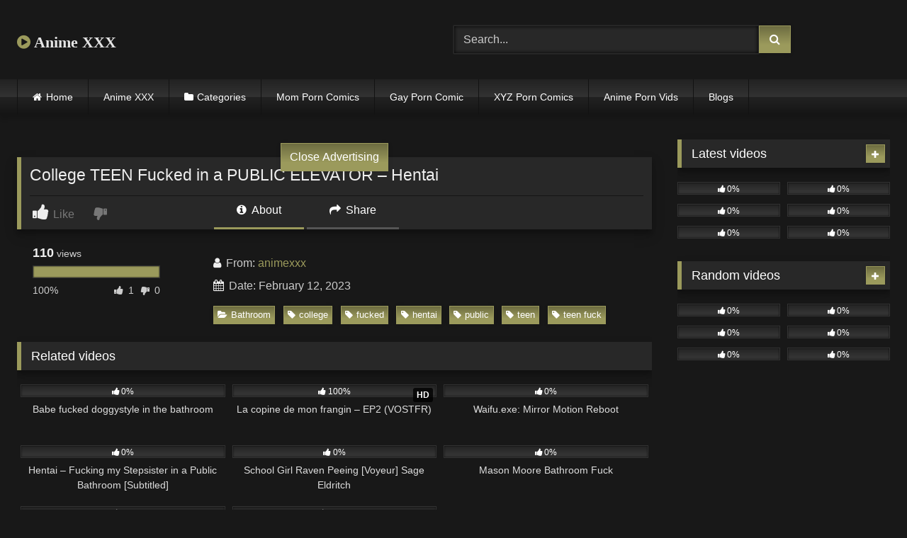

--- FILE ---
content_type: text/html; charset=UTF-8
request_url: https://animexxx.club/6127/college-teen-fucked-in-a-public-elevator-hentai/
body_size: 17627
content:
<!DOCTYPE html>


<html lang="en-US">
<head>
<meta charset="UTF-8">
<meta content='width=device-width, initial-scale=1.0, maximum-scale=1.0, user-scalable=0' name='viewport' />
<link rel="profile" href="https://gmpg.org/xfn/11">
<link rel="icon" href="
https://animexxx.club/wp-content/uploads/2021/01/mei-1.jpg">

<!-- Meta social networks -->

<!-- Meta Facebook -->
<meta property="fb:app_id" content="966242223397117" />
<meta property="og:url" content="https://animexxx.club/6127/college-teen-fucked-in-a-public-elevator-hentai/" />
<meta property="og:type" content="article" />
<meta property="og:title" content="College TEEN Fucked in a PUBLIC ELEVATOR - Hentai" />
<meta property="og:description" content="College TEEN Fucked in a PUBLIC ELEVATOR - Hentai" />
<meta property="og:image" content="https://animexxx.club/wp-content/uploads/2023/02/college-teen-fucked-in-a-public-elevator-hentai.jpg" />
<meta property="og:image:width" content="200" />
<meta property="og:image:height" content="200" />

<!-- Meta Twitter -->
<meta name="twitter:card" content="summary">
<!--<meta name="twitter:site" content="@site_username">-->
<meta name="twitter:title" content="College TEEN Fucked in a PUBLIC ELEVATOR - Hentai">
<meta name="twitter:description" content="College TEEN Fucked in a PUBLIC ELEVATOR - Hentai">
<!--<meta name="twitter:creator" content="@creator_username">-->
<meta name="twitter:image" content="https://animexxx.club/wp-content/uploads/2023/02/college-teen-fucked-in-a-public-elevator-hentai.jpg">
<!--<meta name="twitter:domain" content="YourDomain.com">-->

<!-- Temp Style -->
<style>
	.post-thumbnail {
		aspect-ratio: 16/9;
	}
	.post-thumbnail video,
	.post-thumbnail img {
		object-fit: fill;
	}

	.video-debounce-bar {
		background: #9B9A5C!important;
	}

			@import url(https://fonts.googleapis.com/css?family=Open+Sans);
			
			button,
		.button,
		input[type="button"],
		input[type="reset"],
		input[type="submit"],
		.label,
		.label:visited,
		.pagination ul li a,
		.widget_categories ul li a,
		.comment-reply-link,
		a.tag-cloud-link,
		.template-actors li a {
			background: -moz-linear-gradient(top, rgba(0,0,0,0.3) 0%, rgba(0,0,0,0) 70%); /* FF3.6-15 */
			background: -webkit-linear-gradient(top, rgba(0,0,0,0.3) 0%,rgba(0,0,0,0) 70%); /* Chrome10-25,Safari5.1-6 */
			background: linear-gradient(to bottom, rgba(0,0,0,0.3) 0%,rgba(0,0,0,0) 70%); /* W3C, IE10+, FF16+, Chrome26+, Opera12+, Safari7+ */
			filter: progid:DXImageTransform.Microsoft.gradient( startColorstr='#a62b2b2b', endColorstr='#00000000',GradientType=0 ); /* IE6-9 */
			-moz-box-shadow: 0 1px 6px 0 rgba(0, 0, 0, 0.12);
			-webkit-box-shadow: 0 1px 6px 0 rgba(0, 0, 0, 0.12);
			-o-box-shadow: 0 1px 6px 0 rgba(0, 0, 0, 0.12);
			box-shadow: 0 1px 6px 0 rgba(0, 0, 0, 0.12);
		}
		input[type="text"],
		input[type="email"],
		input[type="url"],
		input[type="password"],
		input[type="search"],
		input[type="number"],
		input[type="tel"],
		input[type="range"],
		input[type="date"],
		input[type="month"],
		input[type="week"],
		input[type="time"],
		input[type="datetime"],
		input[type="datetime-local"],
		input[type="color"],
		select,
		textarea,
		.wp-editor-container {
			-moz-box-shadow: 0 0 1px rgba(255, 255, 255, 0.3), 0 0 5px black inset;
			-webkit-box-shadow: 0 0 1px rgba(255, 255, 255, 0.3), 0 0 5px black inset;
			-o-box-shadow: 0 0 1px rgba(255, 255, 255, 0.3), 0 0 5px black inset;
			box-shadow: 0 0 1px rgba(255, 255, 255, 0.3), 0 0 5px black inset;
		}
		#site-navigation {
			background: #222222;
			background: -moz-linear-gradient(top, #222222 0%, #333333 50%, #222222 51%, #151515 100%);
			background: -webkit-linear-gradient(top, #222222 0%,#333333 50%,#222222 51%,#151515 100%);
			background: linear-gradient(to bottom, #222222 0%,#333333 50%,#222222 51%,#151515 100%);
			filter: progid:DXImageTransform.Microsoft.gradient( startColorstr='#222222', endColorstr='#151515',GradientType=0 );
			-moz-box-shadow: 0 6px 6px 0 rgba(0, 0, 0, 0.12);
			-webkit-box-shadow: 0 6px 6px 0 rgba(0, 0, 0, 0.12);
			-o-box-shadow: 0 6px 6px 0 rgba(0, 0, 0, 0.12);
			box-shadow: 0 6px 6px 0 rgba(0, 0, 0, 0.12);
		}
		#site-navigation > ul > li:hover > a,
		#site-navigation ul li.current-menu-item a {
			background: -moz-linear-gradient(top, rgba(0,0,0,0.3) 0%, rgba(0,0,0,0) 70%);
			background: -webkit-linear-gradient(top, rgba(0,0,0,0.3) 0%,rgba(0,0,0,0) 70%);
			background: linear-gradient(to bottom, rgba(0,0,0,0.3) 0%,rgba(0,0,0,0) 70%);
			filter: progid:DXImageTransform.Microsoft.gradient( startColorstr='#a62b2b2b', endColorstr='#00000000',GradientType=0 );
			-moz-box-shadow: inset 0px 0px 2px 0px #000000;
			-webkit-box-shadow: inset 0px 0px 2px 0px #000000;
			-o-box-shadow: inset 0px 0px 2px 0px #000000;
			box-shadow: inset 0px 0px 2px 0px #000000;
			filter:progid:DXImageTransform.Microsoft.Shadow(color=#000000, Direction=NaN, Strength=2);
		}
		.rating-bar,
		.categories-list .thumb-block .entry-header,
		.actors-list .thumb-block .entry-header,
		#filters .filters-select,
		#filters .filters-options {
			background: -moz-linear-gradient(top, rgba(0,0,0,0.3) 0%, rgba(0,0,0,0) 70%); /* FF3.6-15 */
			background: -webkit-linear-gradient(top, rgba(0,0,0,0.3) 0%,rgba(0,0,0,0) 70%); /* Chrome10-25,Safari5.1-6 */
			background: linear-gradient(to bottom, rgba(0,0,0,0.3) 0%,rgba(0,0,0,0) 70%); /* W3C, IE10+, FF16+, Chrome26+, Opera12+, Safari7+ */
			-moz-box-shadow: inset 0px 0px 2px 0px #000000;
			-webkit-box-shadow: inset 0px 0px 2px 0px #000000;
			-o-box-shadow: inset 0px 0px 2px 0px #000000;
			box-shadow: inset 0px 0px 2px 0px #000000;
			filter:progid:DXImageTransform.Microsoft.Shadow(color=#000000, Direction=NaN, Strength=2);
		}
		.breadcrumbs-area {
			background: -moz-linear-gradient(top, rgba(0,0,0,0.3) 0%, rgba(0,0,0,0) 70%); /* FF3.6-15 */
			background: -webkit-linear-gradient(top, rgba(0,0,0,0.3) 0%,rgba(0,0,0,0) 70%); /* Chrome10-25,Safari5.1-6 */
			background: linear-gradient(to bottom, rgba(0,0,0,0.3) 0%,rgba(0,0,0,0) 70%); /* W3C, IE10+, FF16+, Chrome26+, Opera12+, Safari7+ */
		}
	
	.site-title a {
		font-family: Open Sans;
		font-size: 22px;
	}
	.site-branding .logo img {
		max-width: 300px;
		max-height: 120px;
		margin-top: 0px;
		margin-left: 0px;
	}
	a,
	.site-title a i,
	.thumb-block:hover .rating-bar i,
	.categories-list .thumb-block:hover .entry-header .cat-title:before,
	.required,
	.like #more:hover i,
	.dislike #less:hover i,
	.top-bar i:hover,
	.main-navigation .menu-item-has-children > a:after,
	.menu-toggle i,
	.main-navigation.toggled li:hover > a,
	.main-navigation.toggled li.focus > a,
	.main-navigation.toggled li.current_page_item > a,
	.main-navigation.toggled li.current-menu-item > a,
	#filters .filters-select:after,
	.morelink i,
	.top-bar .membership a i,
	.thumb-block:hover .photos-count i {
		color: #9B9A5C;
	}
	button,
	.button,
	input[type="button"],
	input[type="reset"],
	input[type="submit"],
	.label,
	.pagination ul li a.current,
	.pagination ul li a:hover,
	body #filters .label.secondary.active,
	.label.secondary:hover,
	.main-navigation li:hover > a,
	.main-navigation li.focus > a,
	.main-navigation li.current_page_item > a,
	.main-navigation li.current-menu-item > a,
	.widget_categories ul li a:hover,
	.comment-reply-link,
	a.tag-cloud-link:hover,
	.template-actors li a:hover {
		border-color: #9B9A5C!important;
		background-color: #9B9A5C!important;
	}
	.rating-bar-meter,
	.vjs-play-progress,
	#filters .filters-options span:hover,
	.bx-wrapper .bx-controls-direction a,
	.top-bar .social-share a:hover,
	.thumb-block:hover span.hd-video,
	.featured-carousel .slide a:hover span.hd-video,
	.appContainer .ctaButton {
		background-color: #9B9A5C!important;
	}
	#video-tabs button.tab-link.active,
	.title-block,
	.widget-title,
	.page-title,
	.page .entry-title,
	.comments-title,
	.comment-reply-title,
	.morelink:hover {
		border-color: #9B9A5C!important;
	}

	/* Small desktops ----------- */
	@media only screen  and (min-width : 64.001em) and (max-width : 84em) {
		#main .thumb-block {
			width: 33.33%!important;
		}
	}

	/* Desktops and laptops ----------- */
	@media only screen  and (min-width : 84.001em) {
		#main .thumb-block {
			width: 33.33%!important;
		}
	}

</style>

<!-- Google Analytics -->
<!-- Global site tag (gtag.js) - Google Analytics -->
<script async src="https://www.googletagmanager.com/gtag/js?id=UA-199295097-11"></script>
<script>
  window.dataLayer = window.dataLayer || [];
  function gtag(){dataLayer.push(arguments);}
  gtag('js', new Date());

  gtag('config', 'UA-199295097-11');
</script>

<!-- Meta Verification -->

<title>College TEEN Fucked in a PUBLIC ELEVATOR &#8211; Hentai &#8211; Anime XXX</title>
<meta name='robots' content='max-image-preview:large' />
	<style>img:is([sizes="auto" i], [sizes^="auto," i]) { contain-intrinsic-size: 3000px 1500px }</style>
	<link rel='dns-prefetch' href='//vjs.zencdn.net' />
<link rel='dns-prefetch' href='//unpkg.com' />
<link rel="alternate" type="application/rss+xml" title="Anime XXX &raquo; Feed" href="https://animexxx.club/feed/" />
<link rel="alternate" type="application/rss+xml" title="Anime XXX &raquo; Comments Feed" href="https://animexxx.club/comments/feed/" />
<link rel="alternate" type="application/rss+xml" title="Anime XXX &raquo; College TEEN Fucked in a PUBLIC ELEVATOR &#8211; Hentai Comments Feed" href="https://animexxx.club/6127/college-teen-fucked-in-a-public-elevator-hentai/feed/" />
<script type="text/javascript">
/* <![CDATA[ */
window._wpemojiSettings = {"baseUrl":"https:\/\/s.w.org\/images\/core\/emoji\/16.0.1\/72x72\/","ext":".png","svgUrl":"https:\/\/s.w.org\/images\/core\/emoji\/16.0.1\/svg\/","svgExt":".svg","source":{"concatemoji":"https:\/\/animexxx.club\/wp-includes\/js\/wp-emoji-release.min.js?ver=6.8.3"}};
/*! This file is auto-generated */
!function(s,n){var o,i,e;function c(e){try{var t={supportTests:e,timestamp:(new Date).valueOf()};sessionStorage.setItem(o,JSON.stringify(t))}catch(e){}}function p(e,t,n){e.clearRect(0,0,e.canvas.width,e.canvas.height),e.fillText(t,0,0);var t=new Uint32Array(e.getImageData(0,0,e.canvas.width,e.canvas.height).data),a=(e.clearRect(0,0,e.canvas.width,e.canvas.height),e.fillText(n,0,0),new Uint32Array(e.getImageData(0,0,e.canvas.width,e.canvas.height).data));return t.every(function(e,t){return e===a[t]})}function u(e,t){e.clearRect(0,0,e.canvas.width,e.canvas.height),e.fillText(t,0,0);for(var n=e.getImageData(16,16,1,1),a=0;a<n.data.length;a++)if(0!==n.data[a])return!1;return!0}function f(e,t,n,a){switch(t){case"flag":return n(e,"\ud83c\udff3\ufe0f\u200d\u26a7\ufe0f","\ud83c\udff3\ufe0f\u200b\u26a7\ufe0f")?!1:!n(e,"\ud83c\udde8\ud83c\uddf6","\ud83c\udde8\u200b\ud83c\uddf6")&&!n(e,"\ud83c\udff4\udb40\udc67\udb40\udc62\udb40\udc65\udb40\udc6e\udb40\udc67\udb40\udc7f","\ud83c\udff4\u200b\udb40\udc67\u200b\udb40\udc62\u200b\udb40\udc65\u200b\udb40\udc6e\u200b\udb40\udc67\u200b\udb40\udc7f");case"emoji":return!a(e,"\ud83e\udedf")}return!1}function g(e,t,n,a){var r="undefined"!=typeof WorkerGlobalScope&&self instanceof WorkerGlobalScope?new OffscreenCanvas(300,150):s.createElement("canvas"),o=r.getContext("2d",{willReadFrequently:!0}),i=(o.textBaseline="top",o.font="600 32px Arial",{});return e.forEach(function(e){i[e]=t(o,e,n,a)}),i}function t(e){var t=s.createElement("script");t.src=e,t.defer=!0,s.head.appendChild(t)}"undefined"!=typeof Promise&&(o="wpEmojiSettingsSupports",i=["flag","emoji"],n.supports={everything:!0,everythingExceptFlag:!0},e=new Promise(function(e){s.addEventListener("DOMContentLoaded",e,{once:!0})}),new Promise(function(t){var n=function(){try{var e=JSON.parse(sessionStorage.getItem(o));if("object"==typeof e&&"number"==typeof e.timestamp&&(new Date).valueOf()<e.timestamp+604800&&"object"==typeof e.supportTests)return e.supportTests}catch(e){}return null}();if(!n){if("undefined"!=typeof Worker&&"undefined"!=typeof OffscreenCanvas&&"undefined"!=typeof URL&&URL.createObjectURL&&"undefined"!=typeof Blob)try{var e="postMessage("+g.toString()+"("+[JSON.stringify(i),f.toString(),p.toString(),u.toString()].join(",")+"));",a=new Blob([e],{type:"text/javascript"}),r=new Worker(URL.createObjectURL(a),{name:"wpTestEmojiSupports"});return void(r.onmessage=function(e){c(n=e.data),r.terminate(),t(n)})}catch(e){}c(n=g(i,f,p,u))}t(n)}).then(function(e){for(var t in e)n.supports[t]=e[t],n.supports.everything=n.supports.everything&&n.supports[t],"flag"!==t&&(n.supports.everythingExceptFlag=n.supports.everythingExceptFlag&&n.supports[t]);n.supports.everythingExceptFlag=n.supports.everythingExceptFlag&&!n.supports.flag,n.DOMReady=!1,n.readyCallback=function(){n.DOMReady=!0}}).then(function(){return e}).then(function(){var e;n.supports.everything||(n.readyCallback(),(e=n.source||{}).concatemoji?t(e.concatemoji):e.wpemoji&&e.twemoji&&(t(e.twemoji),t(e.wpemoji)))}))}((window,document),window._wpemojiSettings);
/* ]]> */
</script>
<style id='wp-emoji-styles-inline-css' type='text/css'>

	img.wp-smiley, img.emoji {
		display: inline !important;
		border: none !important;
		box-shadow: none !important;
		height: 1em !important;
		width: 1em !important;
		margin: 0 0.07em !important;
		vertical-align: -0.1em !important;
		background: none !important;
		padding: 0 !important;
	}
</style>
<link rel='stylesheet' id='wp-block-library-css' href='https://animexxx.club/wp-includes/css/dist/block-library/style.min.css?ver=6.8.3' type='text/css' media='all' />
<style id='classic-theme-styles-inline-css' type='text/css'>
/*! This file is auto-generated */
.wp-block-button__link{color:#fff;background-color:#32373c;border-radius:9999px;box-shadow:none;text-decoration:none;padding:calc(.667em + 2px) calc(1.333em + 2px);font-size:1.125em}.wp-block-file__button{background:#32373c;color:#fff;text-decoration:none}
</style>
<style id='global-styles-inline-css' type='text/css'>
:root{--wp--preset--aspect-ratio--square: 1;--wp--preset--aspect-ratio--4-3: 4/3;--wp--preset--aspect-ratio--3-4: 3/4;--wp--preset--aspect-ratio--3-2: 3/2;--wp--preset--aspect-ratio--2-3: 2/3;--wp--preset--aspect-ratio--16-9: 16/9;--wp--preset--aspect-ratio--9-16: 9/16;--wp--preset--color--black: #000000;--wp--preset--color--cyan-bluish-gray: #abb8c3;--wp--preset--color--white: #ffffff;--wp--preset--color--pale-pink: #f78da7;--wp--preset--color--vivid-red: #cf2e2e;--wp--preset--color--luminous-vivid-orange: #ff6900;--wp--preset--color--luminous-vivid-amber: #fcb900;--wp--preset--color--light-green-cyan: #7bdcb5;--wp--preset--color--vivid-green-cyan: #00d084;--wp--preset--color--pale-cyan-blue: #8ed1fc;--wp--preset--color--vivid-cyan-blue: #0693e3;--wp--preset--color--vivid-purple: #9b51e0;--wp--preset--gradient--vivid-cyan-blue-to-vivid-purple: linear-gradient(135deg,rgba(6,147,227,1) 0%,rgb(155,81,224) 100%);--wp--preset--gradient--light-green-cyan-to-vivid-green-cyan: linear-gradient(135deg,rgb(122,220,180) 0%,rgb(0,208,130) 100%);--wp--preset--gradient--luminous-vivid-amber-to-luminous-vivid-orange: linear-gradient(135deg,rgba(252,185,0,1) 0%,rgba(255,105,0,1) 100%);--wp--preset--gradient--luminous-vivid-orange-to-vivid-red: linear-gradient(135deg,rgba(255,105,0,1) 0%,rgb(207,46,46) 100%);--wp--preset--gradient--very-light-gray-to-cyan-bluish-gray: linear-gradient(135deg,rgb(238,238,238) 0%,rgb(169,184,195) 100%);--wp--preset--gradient--cool-to-warm-spectrum: linear-gradient(135deg,rgb(74,234,220) 0%,rgb(151,120,209) 20%,rgb(207,42,186) 40%,rgb(238,44,130) 60%,rgb(251,105,98) 80%,rgb(254,248,76) 100%);--wp--preset--gradient--blush-light-purple: linear-gradient(135deg,rgb(255,206,236) 0%,rgb(152,150,240) 100%);--wp--preset--gradient--blush-bordeaux: linear-gradient(135deg,rgb(254,205,165) 0%,rgb(254,45,45) 50%,rgb(107,0,62) 100%);--wp--preset--gradient--luminous-dusk: linear-gradient(135deg,rgb(255,203,112) 0%,rgb(199,81,192) 50%,rgb(65,88,208) 100%);--wp--preset--gradient--pale-ocean: linear-gradient(135deg,rgb(255,245,203) 0%,rgb(182,227,212) 50%,rgb(51,167,181) 100%);--wp--preset--gradient--electric-grass: linear-gradient(135deg,rgb(202,248,128) 0%,rgb(113,206,126) 100%);--wp--preset--gradient--midnight: linear-gradient(135deg,rgb(2,3,129) 0%,rgb(40,116,252) 100%);--wp--preset--font-size--small: 13px;--wp--preset--font-size--medium: 20px;--wp--preset--font-size--large: 36px;--wp--preset--font-size--x-large: 42px;--wp--preset--spacing--20: 0.44rem;--wp--preset--spacing--30: 0.67rem;--wp--preset--spacing--40: 1rem;--wp--preset--spacing--50: 1.5rem;--wp--preset--spacing--60: 2.25rem;--wp--preset--spacing--70: 3.38rem;--wp--preset--spacing--80: 5.06rem;--wp--preset--shadow--natural: 6px 6px 9px rgba(0, 0, 0, 0.2);--wp--preset--shadow--deep: 12px 12px 50px rgba(0, 0, 0, 0.4);--wp--preset--shadow--sharp: 6px 6px 0px rgba(0, 0, 0, 0.2);--wp--preset--shadow--outlined: 6px 6px 0px -3px rgba(255, 255, 255, 1), 6px 6px rgba(0, 0, 0, 1);--wp--preset--shadow--crisp: 6px 6px 0px rgba(0, 0, 0, 1);}:where(.is-layout-flex){gap: 0.5em;}:where(.is-layout-grid){gap: 0.5em;}body .is-layout-flex{display: flex;}.is-layout-flex{flex-wrap: wrap;align-items: center;}.is-layout-flex > :is(*, div){margin: 0;}body .is-layout-grid{display: grid;}.is-layout-grid > :is(*, div){margin: 0;}:where(.wp-block-columns.is-layout-flex){gap: 2em;}:where(.wp-block-columns.is-layout-grid){gap: 2em;}:where(.wp-block-post-template.is-layout-flex){gap: 1.25em;}:where(.wp-block-post-template.is-layout-grid){gap: 1.25em;}.has-black-color{color: var(--wp--preset--color--black) !important;}.has-cyan-bluish-gray-color{color: var(--wp--preset--color--cyan-bluish-gray) !important;}.has-white-color{color: var(--wp--preset--color--white) !important;}.has-pale-pink-color{color: var(--wp--preset--color--pale-pink) !important;}.has-vivid-red-color{color: var(--wp--preset--color--vivid-red) !important;}.has-luminous-vivid-orange-color{color: var(--wp--preset--color--luminous-vivid-orange) !important;}.has-luminous-vivid-amber-color{color: var(--wp--preset--color--luminous-vivid-amber) !important;}.has-light-green-cyan-color{color: var(--wp--preset--color--light-green-cyan) !important;}.has-vivid-green-cyan-color{color: var(--wp--preset--color--vivid-green-cyan) !important;}.has-pale-cyan-blue-color{color: var(--wp--preset--color--pale-cyan-blue) !important;}.has-vivid-cyan-blue-color{color: var(--wp--preset--color--vivid-cyan-blue) !important;}.has-vivid-purple-color{color: var(--wp--preset--color--vivid-purple) !important;}.has-black-background-color{background-color: var(--wp--preset--color--black) !important;}.has-cyan-bluish-gray-background-color{background-color: var(--wp--preset--color--cyan-bluish-gray) !important;}.has-white-background-color{background-color: var(--wp--preset--color--white) !important;}.has-pale-pink-background-color{background-color: var(--wp--preset--color--pale-pink) !important;}.has-vivid-red-background-color{background-color: var(--wp--preset--color--vivid-red) !important;}.has-luminous-vivid-orange-background-color{background-color: var(--wp--preset--color--luminous-vivid-orange) !important;}.has-luminous-vivid-amber-background-color{background-color: var(--wp--preset--color--luminous-vivid-amber) !important;}.has-light-green-cyan-background-color{background-color: var(--wp--preset--color--light-green-cyan) !important;}.has-vivid-green-cyan-background-color{background-color: var(--wp--preset--color--vivid-green-cyan) !important;}.has-pale-cyan-blue-background-color{background-color: var(--wp--preset--color--pale-cyan-blue) !important;}.has-vivid-cyan-blue-background-color{background-color: var(--wp--preset--color--vivid-cyan-blue) !important;}.has-vivid-purple-background-color{background-color: var(--wp--preset--color--vivid-purple) !important;}.has-black-border-color{border-color: var(--wp--preset--color--black) !important;}.has-cyan-bluish-gray-border-color{border-color: var(--wp--preset--color--cyan-bluish-gray) !important;}.has-white-border-color{border-color: var(--wp--preset--color--white) !important;}.has-pale-pink-border-color{border-color: var(--wp--preset--color--pale-pink) !important;}.has-vivid-red-border-color{border-color: var(--wp--preset--color--vivid-red) !important;}.has-luminous-vivid-orange-border-color{border-color: var(--wp--preset--color--luminous-vivid-orange) !important;}.has-luminous-vivid-amber-border-color{border-color: var(--wp--preset--color--luminous-vivid-amber) !important;}.has-light-green-cyan-border-color{border-color: var(--wp--preset--color--light-green-cyan) !important;}.has-vivid-green-cyan-border-color{border-color: var(--wp--preset--color--vivid-green-cyan) !important;}.has-pale-cyan-blue-border-color{border-color: var(--wp--preset--color--pale-cyan-blue) !important;}.has-vivid-cyan-blue-border-color{border-color: var(--wp--preset--color--vivid-cyan-blue) !important;}.has-vivid-purple-border-color{border-color: var(--wp--preset--color--vivid-purple) !important;}.has-vivid-cyan-blue-to-vivid-purple-gradient-background{background: var(--wp--preset--gradient--vivid-cyan-blue-to-vivid-purple) !important;}.has-light-green-cyan-to-vivid-green-cyan-gradient-background{background: var(--wp--preset--gradient--light-green-cyan-to-vivid-green-cyan) !important;}.has-luminous-vivid-amber-to-luminous-vivid-orange-gradient-background{background: var(--wp--preset--gradient--luminous-vivid-amber-to-luminous-vivid-orange) !important;}.has-luminous-vivid-orange-to-vivid-red-gradient-background{background: var(--wp--preset--gradient--luminous-vivid-orange-to-vivid-red) !important;}.has-very-light-gray-to-cyan-bluish-gray-gradient-background{background: var(--wp--preset--gradient--very-light-gray-to-cyan-bluish-gray) !important;}.has-cool-to-warm-spectrum-gradient-background{background: var(--wp--preset--gradient--cool-to-warm-spectrum) !important;}.has-blush-light-purple-gradient-background{background: var(--wp--preset--gradient--blush-light-purple) !important;}.has-blush-bordeaux-gradient-background{background: var(--wp--preset--gradient--blush-bordeaux) !important;}.has-luminous-dusk-gradient-background{background: var(--wp--preset--gradient--luminous-dusk) !important;}.has-pale-ocean-gradient-background{background: var(--wp--preset--gradient--pale-ocean) !important;}.has-electric-grass-gradient-background{background: var(--wp--preset--gradient--electric-grass) !important;}.has-midnight-gradient-background{background: var(--wp--preset--gradient--midnight) !important;}.has-small-font-size{font-size: var(--wp--preset--font-size--small) !important;}.has-medium-font-size{font-size: var(--wp--preset--font-size--medium) !important;}.has-large-font-size{font-size: var(--wp--preset--font-size--large) !important;}.has-x-large-font-size{font-size: var(--wp--preset--font-size--x-large) !important;}
:where(.wp-block-post-template.is-layout-flex){gap: 1.25em;}:where(.wp-block-post-template.is-layout-grid){gap: 1.25em;}
:where(.wp-block-columns.is-layout-flex){gap: 2em;}:where(.wp-block-columns.is-layout-grid){gap: 2em;}
:root :where(.wp-block-pullquote){font-size: 1.5em;line-height: 1.6;}
</style>
<link rel='stylesheet' id='coderevolution-front-css-css' href='https://animexxx.club/wp-content/plugins/redditomatic-reddit-post-generator/styles/coderevolution-front.css?ver=6.8.3' type='text/css' media='all' />
<link rel='stylesheet' id='redditomatic-thumbnail-css-css' href='https://animexxx.club/wp-content/plugins/redditomatic-reddit-post-generator/styles/redditomatic-thumbnail.css?ver=6.8.3' type='text/css' media='all' />
<link rel='stylesheet' id='wp-automatic-css' href='https://animexxx.club/wp-content/plugins/wp-automatic-plugin-for-wordpress/css/admin-dashboard.css?ver=1.0.0' type='text/css' media='all' />
<link rel='stylesheet' id='wp-automatic-gallery-css' href='https://animexxx.club/wp-content/plugins/wp-automatic-plugin-for-wordpress/css/wp-automatic.css?ver=1.0.0' type='text/css' media='all' />
<link rel='stylesheet' id='wpst-font-awesome-css' href='https://animexxx.club/wp-content/themes/retrotube/assets/stylesheets/font-awesome/css/font-awesome.min.css?ver=4.7.0' type='text/css' media='all' />
<link rel='stylesheet' id='wpst-videojs-style-css' href='//vjs.zencdn.net/7.8.4/video-js.css?ver=7.8.4' type='text/css' media='all' />
<link rel='stylesheet' id='wpst-style-css' href='https://animexxx.club/wp-content/themes/retrotube/style.css?ver=1.11.0.1763616044' type='text/css' media='all' />
<script type="text/javascript" src="https://animexxx.club/wp-includes/js/jquery/jquery.min.js?ver=3.7.1" id="jquery-core-js"></script>
<script type="text/javascript" src="https://animexxx.club/wp-includes/js/jquery/jquery-migrate.min.js?ver=3.4.1" id="jquery-migrate-js"></script>
<script type="text/javascript" src="https://animexxx.club/wp-content/plugins/wp-automatic-plugin-for-wordpress/js/custom-front.js?ver=1.0" id="wp-automatic-js"></script>
<link rel="https://api.w.org/" href="https://animexxx.club/wp-json/" /><link rel="alternate" title="JSON" type="application/json" href="https://animexxx.club/wp-json/wp/v2/posts/6127" /><link rel="EditURI" type="application/rsd+xml" title="RSD" href="https://animexxx.club/xmlrpc.php?rsd" />
<meta name="generator" content="WordPress 6.8.3" />
<link rel='shortlink' href='https://animexxx.club/?p=6127' />
<link rel="alternate" title="oEmbed (JSON)" type="application/json+oembed" href="https://animexxx.club/wp-json/oembed/1.0/embed?url=https%3A%2F%2Fanimexxx.club%2F6127%2Fcollege-teen-fucked-in-a-public-elevator-hentai%2F" />
<link rel="alternate" title="oEmbed (XML)" type="text/xml+oembed" href="https://animexxx.club/wp-json/oembed/1.0/embed?url=https%3A%2F%2Fanimexxx.club%2F6127%2Fcollege-teen-fucked-in-a-public-elevator-hentai%2F&#038;format=xml" />
<link rel='dns-prefetch' href='https://i0.wp.com/'><link rel='preconnect' href='https://i0.wp.com/' crossorigin><link rel='dns-prefetch' href='https://i1.wp.com/'><link rel='preconnect' href='https://i1.wp.com/' crossorigin><link rel='dns-prefetch' href='https://i2.wp.com/'><link rel='preconnect' href='https://i2.wp.com/' crossorigin><link rel='dns-prefetch' href='https://i3.wp.com/'><link rel='preconnect' href='https://i3.wp.com/' crossorigin><link rel="pingback" href="https://animexxx.club/xmlrpc.php"></head>  <body class="wp-singular post-template-default single single-post postid-6127 single-format-video wp-embed-responsive wp-theme-retrotube"> <div id="page"> 	<a class="skip-link screen-reader-text" href="#content">Skip to content</a>  	<header id="masthead" class="site-header" role="banner">  		 		<div class="site-branding row"> 			<div class="logo"> 															<p class="site-title"><a href="https://animexxx.club/" rel="home"> 																								<i class="fa fa-play-circle"></i>								Anime XXX</a></p> 										 							</div> 							<div class="header-search"> 	<form method="get" id="searchform" action="https://animexxx.club/">         					<input class="input-group-field" value="Search..." name="s" id="s" onfocus="if (this.value == 'Search...') {this.value = '';}" onblur="if (this.value == '') {this.value = 'Search...';}" type="text" /> 				 		<input class="button fa-input" type="submit" id="searchsubmit" value="&#xf002;" />         	</form> </div>								</div><!-- .site-branding -->  		<nav id="site-navigation" class="main-navigation" role="navigation"> 			<div id="head-mobile"></div> 			<div class="button-nav"></div> 			<ul id="menu-main-menu" class="row"><li id="menu-item-15" class="home-icon menu-item menu-item-type-custom menu-item-object-custom menu-item-home menu-item-15"><a href="https://animexxx.club">Home</a></li> <li id="menu-item-6366" class="menu-item menu-item-type-custom menu-item-object-custom menu-item-6366"><a href="https://animexxx.club/photos/">Anime XXX</a></li> <li id="menu-item-16" class="cat-icon menu-item menu-item-type-post_type menu-item-object-page menu-item-16"><a href="https://animexxx.club/categories/">Categories</a></li> <li id="menu-item-5010" class="menu-item menu-item-type-custom menu-item-object-custom menu-item-5010"><a href="https://momporncomics.com/">Mom Porn Comics</a></li> <li id="menu-item-5011" class="menu-item menu-item-type-custom menu-item-object-custom menu-item-5011"><a href="https://gayporncomic.com/">Gay Porn Comic</a></li> <li id="menu-item-5012" class="menu-item menu-item-type-custom menu-item-object-custom menu-item-5012"><a href="https://xyzporncomics.com/">XYZ Porn Comics</a></li> <li id="menu-item-5013" class="menu-item menu-item-type-custom menu-item-object-custom menu-item-5013"><a href="https://animepornvids.com/">Anime Porn Vids</a></li> <li id="menu-item-11892" class="menu-item menu-item-type-custom menu-item-object-custom menu-item-11892"><a href="https://animexxx.club/blog/">Blogs</a></li> </ul>		</nav><!-- #site-navigation -->  		<div class="clear"></div>  			</header><!-- #masthead -->  	 	 	<div id="content" class="site-content row"> 	<div id="primary" class="content-area with-sidebar-right"> 		<main id="main" class="site-main with-sidebar-right" role="main">  		 <article id="post-6127" class="post-6127 post type-post status-publish format-video has-post-thumbnail hentry category-bathroom tag-college tag-fucked tag-hentai tag-public tag-teen tag-teen-fuck post_format-post-format-video" itemprop="video" itemscope itemtype="https://schema.org/VideoObject"> 	<header class="entry-header">  		 		<div class="video-player"> 	<meta itemprop="author" content="animexxx" /><meta itemprop="name" content="College TEEN Fucked in a PUBLIC ELEVATOR &#8211; Hentai" /><meta itemprop="description" content="College TEEN Fucked in a PUBLIC ELEVATOR &#8211; Hentai" /><meta itemprop="duration" content="P0DT0H8M0S" /><meta itemprop="thumbnailUrl" content="https://animexxx.club/wp-content/uploads/2023/02/college-teen-fucked-in-a-public-elevator-hentai.jpg" /><meta itemprop="embedURL" content="https://www.xvideos.com/embedframe/73723105" /><meta itemprop="uploadDate" content="2023-02-12T00:04:48+00:00" /><div class="responsive-player"><iframe src="https://animexxx.club/wp-content/plugins/clean-tube-player/public/player-x.php?q=[base64]" frameborder="0" scrolling="no" allowfullscreen></iframe> 					<div class="happy-inside-player"> 						<div class="zone-1"><script type="text/javascript">
	atOptions = {
		'key' : '2a8d1f4c8fe053eb3284c4a4eca433d1',
		'format' : 'iframe',
		'height' : 250,
		'width' : 300,
		'params' : {}
	};
</script>  <script type="text/javascript" src="//bailiffzealous.com/2a8d1f4c8fe053eb3284c4a4eca433d1/invoke.js"></script></div> 						<div class="zone-2"><script type="text/javascript">
	atOptions = {
		'key' : '2a8d1f4c8fe053eb3284c4a4eca433d1',
		'format' : 'iframe',
		'height' : 250,
		'width' : 300,
		'params' : {}
	};
</script>  <script type="text/javascript" src="//bailiffzealous.com/2a8d1f4c8fe053eb3284c4a4eca433d1/invoke.js"></script></div> 						<button class="close close-text">Close Advertising</button> 					</div> 				</div></div>  					<div class="happy-under-player"> 				<script type="text/javascript">
	atOptions = {
		'key' : '23afa96b492f8e033138cdbfc5c4d762',
		'format' : 'iframe',
		'height' : 90,
		'width' : 728,
		'params' : {}
	};
</script>  <script type="text/javascript" src="//bailiffzealous.com/23afa96b492f8e033138cdbfc5c4d762/invoke.js"></script>			</div> 		 					<div class="happy-under-player-mobile"> 				<script type="text/javascript">
	atOptions = {
		'key' : '2a8d1f4c8fe053eb3284c4a4eca433d1',
		'format' : 'iframe',
		'height' : 250,
		'width' : 300,
		'params' : {}
	};
</script>  <script type="text/javascript" src="//bailiffzealous.com/2a8d1f4c8fe053eb3284c4a4eca433d1/invoke.js"></script>			</div> 		 		 		 		<div class="title-block box-shadow"> 			<h1 class="entry-title" itemprop="name">College TEEN Fucked in a PUBLIC ELEVATOR &#8211; Hentai</h1>							<div id="rating"> 					<span id="video-rate"><span class="post-like"><a href="#" data-post_id="6127" data-post_like="like"><span class="like" title="I like this"><span id="more"><i class="fa fa-thumbs-up"></i> <span class="grey-link">Like</span></span></a> 		<a href="#" data-post_id="6127" data-post_like="dislike"> 			<span title="I dislike this" class="qtip dislike"><span id="less"><i class="fa fa-thumbs-down fa-flip-horizontal"></i></span></span> 		</a></span></span> 									</div> 						<div id="video-tabs" class="tabs"> 				<button class="tab-link active about" data-tab-id="video-about"><i class="fa fa-info-circle"></i> About</button> 									<button class="tab-link share" data-tab-id="video-share"><i class="fa fa-share"></i> Share</button> 							</div> 		</div>  		<div class="clear"></div>  	</header><!-- .entry-header -->  	<div class="entry-content"> 					<div id="rating-col"> 									<div id="video-views"><span>0</span> views</div>									<div class="rating-bar"> 						<div class="rating-bar-meter"></div> 					</div> 					<div class="rating-result"> 							<div class="percentage">0%</div> 						<div class="likes"> 							<i class="fa fa-thumbs-up"></i> <span class="likes_count">0</span> 							<i class="fa fa-thumbs-down fa-flip-horizontal"></i> <span class="dislikes_count">0</span> 						</div> 					</div> 							</div> 				<div class="tab-content"> 						<div id="video-about" class="width70"> 					<div class="video-description"> 													<div class="desc 															more"> 															</div> 											</div> 									<div id="video-author"> 						<i class="fa fa-user"></i> From: <a href="https://animexxx.club/author/animexxx/" title="Posts by animexxx" rel="author">animexxx</a>					</div> 													<div id="video-date"> 						<i class="fa fa-calendar"></i> Date: February 12, 2023					</div> 																					<div class="tags"> 						<div class="tags-list"><a href="https://animexxx.club/category/bathroom/" class="label" title="Bathroom"><i class="fa fa-folder-open"></i>Bathroom</a> <a href="https://animexxx.club/tag/college/" class="label" title="college"><i class="fa fa-tag"></i>college</a> <a href="https://animexxx.club/tag/fucked/" class="label" title="fucked"><i class="fa fa-tag"></i>fucked</a> <a href="https://animexxx.club/tag/hentai/" class="label" title="hentai"><i class="fa fa-tag"></i>hentai</a> <a href="https://animexxx.club/tag/public/" class="label" title="public"><i class="fa fa-tag"></i>public</a> <a href="https://animexxx.club/tag/teen/" class="label" title="teen"><i class="fa fa-tag"></i>teen</a> <a href="https://animexxx.club/tag/teen-fuck/" class="label" title="teen fuck"><i class="fa fa-tag"></i>teen fuck</a> </div>					</div> 							</div> 							<div id="video-share"> 	<!-- Facebook --> 			<div id="fb-root"></div> 		<script>(function(d, s, id) {
		var js, fjs = d.getElementsByTagName(s)[0];
		if (d.getElementById(id)) return;
		js = d.createElement(s); js.id = id;
		js.src = 'https://connect.facebook.net/fr_FR/sdk.js#xfbml=1&version=v2.12';
		fjs.parentNode.insertBefore(js, fjs);
		}(document, 'script', 'facebook-jssdk'));</script> 		<a target="_blank" href="https://www.facebook.com/sharer/sharer.php?u=https://animexxx.club/6127/college-teen-fucked-in-a-public-elevator-hentai/&amp;src=sdkpreparse"><i id="facebook" class="fa fa-facebook"></i></a> 	 	<!-- Twitter --> 			<a target="_blank" href="https://twitter.com/share?url=https://animexxx.club/6127/college-teen-fucked-in-a-public-elevator-hentai/&text=College TEEN Fucked in a PUBLIC ELEVATOR - Hentai"><i id="twitter" class="fa fa-twitter"></i></a> 	 	<!-- Google Plus --> 			<a target="_blank" href="https://plus.google.com/share?url=https://animexxx.club/6127/college-teen-fucked-in-a-public-elevator-hentai/"><i id="googleplus" class="fa fa-google-plus"></i></a> 	 	<!-- Linkedin --> 			<a target="_blank" href="https://www.linkedin.com/shareArticle?mini=true&amp;url=https://animexxx.club/6127/college-teen-fucked-in-a-public-elevator-hentai/&amp;title=College TEEN Fucked in a PUBLIC ELEVATOR - Hentai&amp;summary=College TEEN Fucked in a PUBLIC ELEVATOR - Hentai&amp;source=https://animexxx.club"><i id="linkedin" class="fa fa-linkedin"></i></a> 	 	<!-- Tumblr --> 			<a target="_blank" href="https://tumblr.com/widgets/share/tool?canonicalUrl=https://animexxx.club/6127/college-teen-fucked-in-a-public-elevator-hentai/"><i id="tumblr" class="fa fa-tumblr-square"></i></a> 	 	<!-- Reddit --> 			<a target="_blank" href="https://www.reddit.com/submit?title=College TEEN Fucked in a PUBLIC ELEVATOR - Hentai&url=https://animexxx.club/6127/college-teen-fucked-in-a-public-elevator-hentai/"><i id="reddit" class="fa fa-reddit-square"></i></a> 	 	<!-- Odnoklassniki --> 			<a target="_blank" href="https://www.odnoklassniki.ru/dk?st.cmd=addShare&st._surl=https://animexxx.club/6127/college-teen-fucked-in-a-public-elevator-hentai/&title=College TEEN Fucked in a PUBLIC ELEVATOR - Hentai"><i id="odnoklassniki" class="fa fa-odnoklassniki"></i></a> 	 	<!-- VK --> 			<script type="text/javascript" src="https://vk.com/js/api/share.js?95" charset="windows-1251"></script> 		<a href="https://vk.com/share.php?url=https://animexxx.club/6127/college-teen-fucked-in-a-public-elevator-hentai/" target="_blank"><i id="vk" class="fa fa-vk"></i></a> 	 	<!-- Email --> 			<a target="_blank" href="/cdn-cgi/l/email-protection#81bef2f4e3ebe4e2f5bca7e0ecf1bae3eee5f8bce9f5f5f1f2bbaeaee0efe8ece4f9f9f9afe2edf4e3aeb7b0b3b6aee2eeedede4e6e4acf5e4e4eface7f4e2eae4e5ace8eface0acf1f4e3ede8e2ace4ede4f7e0f5eef3ace9e4eff5e0e8ae"><i id="email" class="fa fa-envelope"></i></a> 	</div> 					</div> 	</div><!-- .entry-content -->  	<div class="under-video-block"> 								<h2 class="widget-title">Related videos</h2>  			<div> 			 <article data-video-id="video_1" data-main-thumb="https://animexxx.club/wp-content/uploads/2022/06/babe-fucked-doggystyle-in-the-bathroom.jpg" data-trailer="https://cdn77-pic.xvideos-cdn.com/videos/videopreview/89/3b/2a/893b2abf647067d5599fc6837b3701f4-1_169.mp4" class="loop-video thumb-block video-preview-item post-4582 post type-post status-publish format-video has-post-thumbnail hentry category-bathroom tag-babe tag-bathroom tag-doggystyle tag-fucked post_format-post-format-video" data-post-id="4582"> 	<a href="https://animexxx.club/4582/babe-fucked-doggystyle-in-the-bathroom/" title="Babe fucked doggystyle in the bathroom"> 		<div class="post-thumbnail"> 			 			<div class="post-thumbnail-container"><img class="video-main-thumb" width="300" height="168.75" src="https://animexxx.club/wp-content/uploads/2022/06/babe-fucked-doggystyle-in-the-bathroom.jpg" alt="Babe fucked doggystyle in the bathroom"></div>			<div class="video-overlay"></div>  						<span class="views"><i class="fa fa-eye"></i> 69</span>			<span class="duration"><i class="fa fa-clock-o"></i>06:00</span>		</div>  		<div class="rating-bar"><div class="rating-bar-meter" style="width:0%"></div><i class="fa fa-thumbs-up" aria-hidden="true"></i><span>0%</span></div> 		<header class="entry-header"> 			<span>Babe fucked doggystyle in the bathroom</span> 		</header> 	</a> </article>  <article data-video-id="video_2" data-main-thumb="https://animexxx.club/wp-content/uploads/2021/03/la-copine-de-mon-frangin-ep2-vostfr.jpg" data-trailer="https://cdn77-pic.xvideos-cdn.com/videos/videopreview/6d/d7/fb/6dd7fbb77684ab492eea63b082250486_169.mp4" class="loop-video thumb-block video-preview-item post-2112 post type-post status-publish format-video has-post-thumbnail hentry category-bathroom post_format-post-format-video" data-post-id="2112"> 	<a href="https://animexxx.club/2112/la-copine-de-mon-frangin-ep2-vostfr/" title="La copine de mon frangin &#8211; EP2 (VOSTFR)"> 		<div class="post-thumbnail"> 			 			<div class="post-thumbnail-container"><img class="video-main-thumb" width="300" height="168.75" src="https://animexxx.club/wp-content/uploads/2021/03/la-copine-de-mon-frangin-ep2-vostfr.jpg" alt="La copine de mon frangin &#8211; EP2 (VOSTFR)"></div>			<div class="video-overlay"></div>  			<span class="hd-video">HD</span>			<span class="views"><i class="fa fa-eye"></i> 945K</span>			<span class="duration"><i class="fa fa-clock-o"></i>19:00</span>		</div>  		<div class="rating-bar"><div class="rating-bar-meter" style="width:100%"></div><i class="fa fa-thumbs-up" aria-hidden="true"></i><span>100%</span></div> 		<header class="entry-header"> 			<span>La copine de mon frangin &#8211; EP2 (VOSTFR)</span> 		</header> 	</a> </article>  <article data-video-id="video_3" data-main-thumb="https://animexxx.club/wp-content/uploads/2025/07/waifu-exe-mirror-motion-reboot.jpg" data-trailer="https://animexxx.club/wp-content/uploads/2025/07/waifu-exe-mirror-motion-reboot.mp4" class="loop-video thumb-block video-preview-item post-33002 post type-post status-publish format-video has-post-thumbnail hentry category-bathroom post_format-post-format-video" data-post-id="33002"> 	<a href="https://animexxx.club/33002/waifu-exe-mirror-motion-reboot/" title="Waifu.exe: Mirror Motion Reboot"> 		<div class="post-thumbnail"> 			 			<div class="post-thumbnail-container"><img class="video-main-thumb" width="300" height="168.75" src="https://animexxx.club/wp-content/uploads/2025/07/waifu-exe-mirror-motion-reboot.jpg" alt="Waifu.exe: Mirror Motion Reboot"></div>			<div class="video-overlay"></div>  						<span class="views"><i class="fa fa-eye"></i> 3</span>			<span class="duration"><i class="fa fa-clock-o"></i>03:00</span>		</div>  		<div class="rating-bar"><div class="rating-bar-meter" style="width:0%"></div><i class="fa fa-thumbs-up" aria-hidden="true"></i><span>0%</span></div> 		<header class="entry-header"> 			<span>Waifu.exe: Mirror Motion Reboot</span> 		</header> 	</a> </article>  <article data-video-id="video_4" data-main-thumb="https://animexxx.club/wp-content/uploads/2025/09/374ebbd8dd0079d4977a3f51b64f5cd3.30.jpg" data-trailer="https://animexxx.club/wp-content/uploads/2025/09/hentai-fucking-my-stepsister-in-a-public-bathroom-subtitled.mp4" class="loop-video thumb-block video-preview-item post-35914 post type-post status-publish format-video has-post-thumbnail hentry category-bathroom tag-bathroom tag-fucking tag-hentai tag-public post_format-post-format-video" data-post-id="35914"> 	<a href="https://animexxx.club/35914/hentai-fucking-my-stepsister-in-a-public-bathroom-subtitled/" title="Hentai – Fucking my Stepsister in a Public Bathroom [Subtitled]"> 		<div class="post-thumbnail"> 			 			<div class="post-thumbnail-container"><img class="video-main-thumb" width="300" height="168.75" src="https://animexxx.club/wp-content/uploads/2025/09/374ebbd8dd0079d4977a3f51b64f5cd3.30.jpg" alt="Hentai – Fucking my Stepsister in a Public Bathroom [Subtitled]"></div>			<div class="video-overlay"></div>  						<span class="views"><i class="fa fa-eye"></i> 26</span>			<span class="duration"><i class="fa fa-clock-o"></i>08:00</span>		</div>  		<div class="rating-bar"><div class="rating-bar-meter" style="width:0%"></div><i class="fa fa-thumbs-up" aria-hidden="true"></i><span>0%</span></div> 		<header class="entry-header"> 			<span>Hentai – Fucking my Stepsister in a Public Bathroom [Subtitled]</span> 		</header> 	</a> </article>  <article data-video-id="video_5" data-main-thumb="https://animexxx.club/wp-content/uploads/2025/03/school-girl-raven-peeing-voyeur-sage-eldritch.jpg" data-trailer="https://animexxx.club/wp-content/uploads/2025/03/school-girl-raven-peeing-voyeur-sage-eldritch.mp4" class="loop-video thumb-block video-preview-item post-23583 post type-post status-publish format-video has-post-thumbnail hentry category-bathroom tag-girl tag-peeing tag-sage tag-school tag-school-girl post_format-post-format-video actors-raven" data-post-id="23583"> 	<a href="https://animexxx.club/23583/school-girl-raven-peeing-voyeur-sage-eldritch/" title="School Girl Raven Peeing [Voyeur] Sage Eldritch"> 		<div class="post-thumbnail"> 			 			<div class="post-thumbnail-container"><img class="video-main-thumb" width="300" height="168.75" src="https://animexxx.club/wp-content/uploads/2025/03/school-girl-raven-peeing-voyeur-sage-eldritch.jpg" alt="School Girl Raven Peeing [Voyeur] Sage Eldritch"></div>			<div class="video-overlay"></div>  						<span class="views"><i class="fa fa-eye"></i> 6</span>			<span class="duration"><i class="fa fa-clock-o"></i>00:30</span>		</div>  		<div class="rating-bar"><div class="rating-bar-meter" style="width:0%"></div><i class="fa fa-thumbs-up" aria-hidden="true"></i><span>0%</span></div> 		<header class="entry-header"> 			<span>School Girl Raven Peeing [Voyeur] Sage Eldritch</span> 		</header> 	</a> </article>  <article data-video-id="video_6" data-main-thumb="https://animexxx.club/wp-content/uploads/2022/01/mason-moore-bathroom-fuck.jpg" data-trailer="https://img-hw.xvideos-cdn.com/videos/videopreview/16/7f/7f/167f7f832578fac4cf5825524e34eb80-1_169.mp4" class="loop-video thumb-block video-preview-item post-3929 post type-post status-publish format-video has-post-thumbnail hentry category-bathroom tag-bathroom tag-fuck post_format-post-format-video actors-mason-moore" data-post-id="3929"> 	<a href="https://animexxx.club/3929/mason-moore-bathroom-fuck/" title="Mason Moore Bathroom Fuck"> 		<div class="post-thumbnail"> 			 			<div class="post-thumbnail-container"><img class="video-main-thumb" width="300" height="168.75" src="https://animexxx.club/wp-content/uploads/2022/01/mason-moore-bathroom-fuck.jpg" alt="Mason Moore Bathroom Fuck"></div>			<div class="video-overlay"></div>  						<span class="views"><i class="fa fa-eye"></i> 66</span>			<span class="duration"><i class="fa fa-clock-o"></i>05:00</span>		</div>  		<div class="rating-bar"><div class="rating-bar-meter" style="width:0%"></div><i class="fa fa-thumbs-up" aria-hidden="true"></i><span>0%</span></div> 		<header class="entry-header"> 			<span>Mason Moore Bathroom Fuck</span> 		</header> 	</a> </article>  <article data-video-id="video_7" data-main-thumb="https://animexxx.club/wp-content/uploads/2025/06/shower-sex-e28b84-audrey-moans-as-her-pussy-gets-fucked-deep-while-soap-drips-down-her-ass-e28b84-full-hd-cartoon-porn.jpg" data-trailer="https://animexxx.club/wp-content/uploads/2025/06/shower-sex-e28b84-audrey-moans-as-her-pussy-gets-fucked-deep-while-soap-drips-down-her-ass-e28b84-full-hd-cartoon-porn.mp4" class="loop-video thumb-block video-preview-item post-31023 post type-post status-publish format-video has-post-thumbnail hentry category-bathroom tag-ass tag-audrey tag-cartoon tag-cartoon-porn tag-deep tag-down tag-fucked tag-full tag-hd tag-porn tag-pussy tag-sex tag-shower tag-shower-sex tag-soap tag-toon-porn post_format-post-format-video" data-post-id="31023"> 	<a href="https://animexxx.club/31023/shower-sex-%e2%8b%84-audrey-moans-as-her-pussy-gets-fucked-deep-while-soap-drips-down-her-ass-%e2%8b%84-full-hd-cartoon-porn/" title="Shower Sex ⋄ Audrey moans as her pussy gets fucked deep while soap drips down her ass ⋄ FULL HD Cartoon Porn"> 		<div class="post-thumbnail"> 			 			<div class="post-thumbnail-container"><img class="video-main-thumb" width="300" height="168.75" src="https://animexxx.club/wp-content/uploads/2025/06/shower-sex-e28b84-audrey-moans-as-her-pussy-gets-fucked-deep-while-soap-drips-down-her-ass-e28b84-full-hd-cartoon-porn.jpg" alt="Shower Sex ⋄ Audrey moans as her pussy gets fucked deep while soap drips down her ass ⋄ FULL HD Cartoon Porn"></div>			<div class="video-overlay"></div>  						<span class="views"><i class="fa fa-eye"></i> 20</span>			<span class="duration"><i class="fa fa-clock-o"></i>03:00</span>		</div>  		<div class="rating-bar"><div class="rating-bar-meter" style="width:0%"></div><i class="fa fa-thumbs-up" aria-hidden="true"></i><span>0%</span></div> 		<header class="entry-header"> 			<span>Shower Sex ⋄ Audrey moans as her pussy gets fucked deep while soap drips down her ass ⋄ FULL HD Cartoon Porn</span> 		</header> 	</a> </article>  <article data-video-id="video_8" data-main-thumb="https://animexxx.club/wp-content/uploads/2023/11/he-fucked-her-in-the-bathroom-uncensored-hentai-uncensored-exclusive.jpg" data-trailer="https://animexxx.club/wp-content/uploads/2023/11/he-fucked-her-in-the-bathroom-uncensored-hentai-uncensored-exclusive.mp4" class="loop-video thumb-block video-preview-item post-16260 post type-post status-publish format-video has-post-thumbnail hentry category-bathroom tag-bathroom tag-fucked tag-hentai tag-uncensored tag-uncensored-hentai post_format-post-format-video" data-post-id="16260"> 	<a href="https://animexxx.club/16260/he-fucked-her-in-the-bathroom-uncensored-hentai-uncensored-exclusive/" title="He fucked her in the bathroom [Uncensored hentai uncensored exclusive]"> 		<div class="post-thumbnail"> 			 			<div class="post-thumbnail-container"><img class="video-main-thumb" width="300" height="168.75" src="https://animexxx.club/wp-content/uploads/2023/11/he-fucked-her-in-the-bathroom-uncensored-hentai-uncensored-exclusive.jpg" alt="He fucked her in the bathroom [Uncensored hentai uncensored exclusive]"></div>			<div class="video-overlay"></div>  						<span class="views"><i class="fa fa-eye"></i> 66</span>			<span class="duration"><i class="fa fa-clock-o"></i>10:00</span>		</div>  		<div class="rating-bar"><div class="rating-bar-meter" style="width:100%"></div><i class="fa fa-thumbs-up" aria-hidden="true"></i><span>100%</span></div> 		<header class="entry-header"> 			<span>He fucked her in the bathroom [Uncensored hentai uncensored exclusive]</span> 		</header> 	</a> </article> 			</div> 						<div class="clear"></div> 			<div class="show-more-related"> 				<a class="button large" href="https://animexxx.club/category/bathroom/">Show more related videos</a> 			</div> 					 	</div> <div class="clear"></div>  	 </article><!-- #post-## -->  		</main><!-- #main --> 	</div><!-- #primary -->   	<aside id="sidebar" class="widget-area with-sidebar-right" role="complementary"> 					<div class="happy-sidebar"> 				<script data-cfasync="false" src="/cdn-cgi/scripts/5c5dd728/cloudflare-static/email-decode.min.js"></script><script type="text/javascript">
	atOptions = {
		'key' : '2a8d1f4c8fe053eb3284c4a4eca433d1',
		'format' : 'iframe',
		'height' : 250,
		'width' : 300,
		'params' : {}
	};
</script>  <script type="text/javascript" src="//bailiffzealous.com/2a8d1f4c8fe053eb3284c4a4eca433d1/invoke.js"></script>			</div> 				<section id="widget_videos_block-4" class="widget widget_videos_block"><h2 class="widget-title">Latest videos</h2>				<a class="more-videos label" href="https://animexxx.club/?filter=latest												"><i class="fa fa-plus"></i> <span>More videos</span></a> 	<div class="videos-list"> 			 <article data-video-id="video_9" data-main-thumb="https://animexxx.club/wp-content/uploads/2025/12/stepmom-loves-teasing-horny-stepson-with-her-massive-boobs-and-ass-the-synthetic-01-developed-by-carbon-3d-porn-game.jpg" data-trailer="https://animexxx.club/wp-content/uploads/2025/12/stepmom-loves-teasing-horny-stepson-with-her-massive-boobs-and-ass-the-synthetic-01-developed-by-carbon-3d-porn-game.mp4" class="loop-video thumb-block video-preview-item post-40303 post type-post status-publish format-video has-post-thumbnail hentry category-ass tag-3d tag-ass tag-boobs tag-game tag-horny tag-loves tag-massive tag-massive-boobs tag-porn tag-stepmom tag-teasing post_format-post-format-video" data-post-id="40303"> 	<a href="https://animexxx.club/40303/stepmom-loves-teasing-horny-stepson-with-her-massive-boobs-and-ass-the-synthetic-01-developed-by-carbon-3d-porn-game/" title="Stepmom Loves Teasing Horny Stepson With Her Massive Boobs and Ass &#8211; The Synthetic 01 Developed By Carbon &#8211; 3D Porn Game"> 		<div class="post-thumbnail"> 			 			<div class="post-thumbnail-container"><img class="video-main-thumb" width="300" height="168.75" src="https://animexxx.club/wp-content/uploads/2025/12/stepmom-loves-teasing-horny-stepson-with-her-massive-boobs-and-ass-the-synthetic-01-developed-by-carbon-3d-porn-game.jpg" alt="Stepmom Loves Teasing Horny Stepson With Her Massive Boobs and Ass &#8211; The Synthetic 01 Developed By Carbon &#8211; 3D Porn Game"></div>			<div class="video-overlay"></div>  						<span class="views"><i class="fa fa-eye"></i> 0</span>			<span class="duration"><i class="fa fa-clock-o"></i>13:00</span>		</div>  		<div class="rating-bar"><div class="rating-bar-meter" style="width:0%"></div><i class="fa fa-thumbs-up" aria-hidden="true"></i><span>0%</span></div> 		<header class="entry-header"> 			<span>Stepmom Loves Teasing Horny Stepson With Her Massive Boobs and Ass &#8211; The Synthetic 01 Developed By Carbon &#8211; 3D Porn Game</span> 		</header> 	</a> </article>  <article data-video-id="video_10" data-main-thumb="https://animexxx.club/wp-content/uploads/2025/12/secretary-camelle-in-sexy-stockings-3d-hentai-with-pussy-fingering-in-black-g-strings-standing-pussy-licking-service-with-moans-and-anal-vibrator-deep-stimulation-leading-to-a-squirt.jpg" data-trailer="https://animexxx.club/wp-content/uploads/2025/12/secretary-camelle-in-sexy-stockings-3d-hentai-with-pussy-fingering-in-black-g-strings-standing-pussy-licking-service-with-moans-and-anal-vibrator-deep-stimulation-leading-to-a-squirt.mp4" class="loop-video thumb-block video-preview-item post-40300 post type-post status-publish format-video has-post-thumbnail hentry category-anal tag-3d tag-anal tag-black tag-deep tag-fingering tag-hentai tag-licking tag-pussy tag-pussy-lick tag-pussy-licking tag-secretary tag-sexy tag-squirt tag-stockings tag-vibrator post_format-post-format-video" data-post-id="40300"> 	<a href="https://animexxx.club/40300/secretary-camelle-in-sexy-stockings-3d-hentai-with-pussy-fingering-in-black-g-strings-standing-pussy-licking-service-with-moans-and-anal-vibrator-deep-stimulation-leading-to-a-squirt/" title="Secretary Camelle in Sexy Stockings &#8211; 3D Hentai with Pussy Fingering in Black G-Strings, Standing Pussy Licking Service with Moans, and Anal Vibrator Deep Stimulation Leading to a Squirt"> 		<div class="post-thumbnail"> 			 			<div class="post-thumbnail-container"><img class="video-main-thumb" width="300" height="168.75" src="https://animexxx.club/wp-content/uploads/2025/12/secretary-camelle-in-sexy-stockings-3d-hentai-with-pussy-fingering-in-black-g-strings-standing-pussy-licking-service-with-moans-and-anal-vibrator-deep-stimulation-leading-to-a-squirt.jpg" alt="Secretary Camelle in Sexy Stockings &#8211; 3D Hentai with Pussy Fingering in Black G-Strings, Standing Pussy Licking Service with Moans, and Anal Vibrator Deep Stimulation Leading to a Squirt"></div>			<div class="video-overlay"></div>  						<span class="views"><i class="fa fa-eye"></i> 0</span>			<span class="duration"><i class="fa fa-clock-o"></i>11:00</span>		</div>  		<div class="rating-bar"><div class="rating-bar-meter" style="width:0%"></div><i class="fa fa-thumbs-up" aria-hidden="true"></i><span>0%</span></div> 		<header class="entry-header"> 			<span>Secretary Camelle in Sexy Stockings &#8211; 3D Hentai with Pussy Fingering in Black G-Strings, Standing Pussy Licking Service with Moans, and Anal Vibrator Deep Stimulation Leading to a Squirt</span> 		</header> 	</a> </article>  <article data-video-id="video_11" data-main-thumb="https://animexxx.club/wp-content/uploads/2025/12/i-fuck-my-stepmom-and-fill-her-pussy-until-it-overflows-summertime-saga.jpg" data-trailer="https://animexxx.club/wp-content/uploads/2025/12/i-fuck-my-stepmom-and-fill-her-pussy-until-it-overflows-summertime-saga.mp4" class="loop-video thumb-block video-preview-item post-40297 post type-post status-publish format-video has-post-thumbnail hentry category-amateur tag-fuck tag-pussy tag-stepmom post_format-post-format-video" data-post-id="40297"> 	<a href="https://animexxx.club/40297/i-fuck-my-stepmom-and-fill-her-pussy-until-it-overflows-summertime-saga/" title="I fuck my stepmom and fill her pussy until it overflows / Summertime Saga"> 		<div class="post-thumbnail"> 			 			<div class="post-thumbnail-container"><img class="video-main-thumb" width="300" height="168.75" src="https://animexxx.club/wp-content/uploads/2025/12/i-fuck-my-stepmom-and-fill-her-pussy-until-it-overflows-summertime-saga.jpg" alt="I fuck my stepmom and fill her pussy until it overflows / Summertime Saga"></div>			<div class="video-overlay"></div>  						<span class="views"><i class="fa fa-eye"></i> 0</span>			<span class="duration"><i class="fa fa-clock-o"></i>11:00</span>		</div>  		<div class="rating-bar"><div class="rating-bar-meter" style="width:0%"></div><i class="fa fa-thumbs-up" aria-hidden="true"></i><span>0%</span></div> 		<header class="entry-header"> 			<span>I fuck my stepmom and fill her pussy until it overflows / Summertime Saga</span> 		</header> 	</a> </article>  <article data-video-id="video_12" data-main-thumb="https://animexxx.club/wp-content/uploads/2025/11/qyn-sex-moody-rug-femdom-promo-by-karel-borkotron.jpg" data-trailer="https://animexxx.club/wp-content/uploads/2025/11/qyn-sex-moody-rug-femdom-promo-by-karel-borkotron.mp4" class="loop-video thumb-block video-preview-item post-40294 post type-post status-publish format-video has-post-thumbnail hentry category-293 tag-femdom tag-sex post_format-post-format-video" data-post-id="40294"> 	<a href="https://animexxx.club/40294/qyn-sex-moody-rug-femdom-promo-by-karel-borkotron/" title="QYN Sex Moody Rug Femdom &#8211; Promo by Karel Borkotron"> 		<div class="post-thumbnail"> 			 			<div class="post-thumbnail-container"><img class="video-main-thumb" width="300" height="168.75" src="https://animexxx.club/wp-content/uploads/2025/11/qyn-sex-moody-rug-femdom-promo-by-karel-borkotron.jpg" alt="QYN Sex Moody Rug Femdom &#8211; Promo by Karel Borkotron"></div>			<div class="video-overlay"></div>  						<span class="views"><i class="fa fa-eye"></i> 0</span>			<span class="duration"><i class="fa fa-clock-o"></i>03:00</span>		</div>  		<div class="rating-bar"><div class="rating-bar-meter" style="width:0%"></div><i class="fa fa-thumbs-up" aria-hidden="true"></i><span>0%</span></div> 		<header class="entry-header"> 			<span>QYN Sex Moody Rug Femdom &#8211; Promo by Karel Borkotron</span> 		</header> 	</a> </article>  <article data-video-id="video_13" data-main-thumb="https://animexxx.club/wp-content/uploads/2025/11/sexy-shawna-the-blonde-in-red-3d-hentai-pov-piledriver-pose-fingering-standing-bid-dildo-stimulation-ass-licking-with-close-up-squirt.jpg" data-trailer="https://animexxx.club/wp-content/uploads/2025/11/sexy-shawna-the-blonde-in-red-3d-hentai-pov-piledriver-pose-fingering-standing-bid-dildo-stimulation-ass-licking-with-close-up-squirt.mp4" class="loop-video thumb-block video-preview-item post-40204 post type-post status-publish format-video has-post-thumbnail hentry category-dildo tag-3d tag-ass tag-ass-licking tag-blonde tag-dildo tag-fingering tag-hentai tag-licking tag-pov tag-red tag-sexy tag-shawna tag-squirt post_format-post-format-video" data-post-id="40204"> 	<a href="https://animexxx.club/40204/sexy-shawna-the-blonde-in-red-3d-hentai-pov-piledriver-pose-fingering-standing-bid-dildo-stimulation-ass-licking-with-close-up-squirt/" title="Sexy Shawna the Blonde in Red 3D Hentai &#8211; POV Piledriver Pose Fingering, Standing Bid Dildo Stimulation, Ass Licking with Close-Up Squirt"> 		<div class="post-thumbnail"> 			 			<div class="post-thumbnail-container"><img class="video-main-thumb" width="300" height="168.75" src="https://animexxx.club/wp-content/uploads/2025/11/sexy-shawna-the-blonde-in-red-3d-hentai-pov-piledriver-pose-fingering-standing-bid-dildo-stimulation-ass-licking-with-close-up-squirt.jpg" alt="Sexy Shawna the Blonde in Red 3D Hentai &#8211; POV Piledriver Pose Fingering, Standing Bid Dildo Stimulation, Ass Licking with Close-Up Squirt"></div>			<div class="video-overlay"></div>  						<span class="views"><i class="fa fa-eye"></i> 1</span>			<span class="duration"><i class="fa fa-clock-o"></i>11:00</span>		</div>  		<div class="rating-bar"><div class="rating-bar-meter" style="width:0%"></div><i class="fa fa-thumbs-up" aria-hidden="true"></i><span>0%</span></div> 		<header class="entry-header"> 			<span>Sexy Shawna the Blonde in Red 3D Hentai &#8211; POV Piledriver Pose Fingering, Standing Bid Dildo Stimulation, Ass Licking with Close-Up Squirt</span> 		</header> 	</a> </article>  <article data-video-id="video_14" data-main-thumb="https://animexxx.club/wp-content/uploads/2025/11/the-doctor-changed-his-orientation-and-immediately-fucked-the-girl-e294ace294acefb98fe294ace294ac-hentai-porn-2d-cartoon-sex-2025.jpg" data-trailer="https://animexxx.club/wp-content/uploads/2025/11/the-doctor-changed-his-orientation-and-immediately-fucked-the-girl-e294ace294acefb98fe294ace294ac-hentai-porn-2d-cartoon-sex-2025.mp4" class="loop-video thumb-block video-preview-item post-40201 post type-post status-publish format-video has-post-thumbnail hentry category-doctor tag-cartoon tag-cartoon-sex tag-doctor tag-fucked tag-girl tag-hentai tag-hentai-porn tag-porn tag-sex tag-toon-sex post_format-post-format-video" data-post-id="40201"> 	<a href="https://animexxx.club/40201/the-doctor-changed-his-orientation-and-immediately-fucked-the-girl-%e2%94%ac%e2%94%ac%ef%b9%8f%e2%94%ac%e2%94%ac-hentai-porn-2d-cartoon-sex-2025-2/" title="The doctor changed his orientation and immediately fucked the girl! (┬┬﹏┬┬) Hentai porn 2d ( Cartoon sex ) 2025"> 		<div class="post-thumbnail"> 			 			<div class="post-thumbnail-container"><img class="video-main-thumb" width="300" height="168.75" src="https://animexxx.club/wp-content/uploads/2025/11/the-doctor-changed-his-orientation-and-immediately-fucked-the-girl-e294ace294acefb98fe294ace294ac-hentai-porn-2d-cartoon-sex-2025.jpg" alt="The doctor changed his orientation and immediately fucked the girl! (┬┬﹏┬┬) Hentai porn 2d ( Cartoon sex ) 2025"></div>			<div class="video-overlay"></div>  						<span class="views"><i class="fa fa-eye"></i> 1</span>			<span class="duration"><i class="fa fa-clock-o"></i>05:00</span>		</div>  		<div class="rating-bar"><div class="rating-bar-meter" style="width:0%"></div><i class="fa fa-thumbs-up" aria-hidden="true"></i><span>0%</span></div> 		<header class="entry-header"> 			<span>The doctor changed his orientation and immediately fucked the girl! (┬┬﹏┬┬) Hentai porn 2d ( Cartoon sex ) 2025</span> 		</header> 	</a> </article> 	</div> 	<div class="clear"></div> 			</section><section id="text-5" class="widget widget_text">			<div class="textwidget"><script type="text/javascript">
	atOptions = {
		'key' : '2a8d1f4c8fe053eb3284c4a4eca433d1',
		'format' : 'iframe',
		'height' : 250,
		'width' : 300,
		'params' : {}
	};
	document.write('<scr' + 'ipt type="text/javascript" src="//lightingstipulate.com/2a8d1f4c8fe053eb3284c4a4eca433d1/invoke.js"></scr' + 'ipt>');
</script></div> 		</section><section id="block-11" class="widget widget_block"><script type="text/javascript">
	atOptions = {
		'key' : '2a8d1f4c8fe053eb3284c4a4eca433d1',
		'format' : 'iframe',
		'height' : 250,
		'width' : 300,
		'params' : {}
	};
</script> <script type="text/javascript" src="//bailiffzealous.com/2a8d1f4c8fe053eb3284c4a4eca433d1/invoke.js"></script></section><section id="widget_videos_block-6" class="widget widget_videos_block"><h2 class="widget-title">Random videos</h2>				<a class="more-videos label" href="https://animexxx.club/?filter=random												"><i class="fa fa-plus"></i> <span>More videos</span></a> 	<div class="videos-list"> 			 <article data-video-id="video_15" data-main-thumb="https://animexxx.club/wp-content/uploads/2022/04/3d-animation-sex-robots.jpg" data-trailer="https://cdn77-pic.xvideos-cdn.com/videos/videopreview/2f/4f/dd/2f4fdd1c95475cb4b58d2fd33bf8d0df-2_169.mp4" class="loop-video thumb-block video-preview-item post-4259 post type-post status-publish format-video has-post-thumbnail hentry category-beauty tag-3d tag-animation tag-sex post_format-post-format-video" data-post-id="4259"> 	<a href="https://animexxx.club/4259/3d-animation-sex-robots/" title="3D Animation: Sex Robots"> 		<div class="post-thumbnail"> 			 			<div class="post-thumbnail-container"><img class="video-main-thumb" width="300" height="168.75" src="https://animexxx.club/wp-content/uploads/2022/04/3d-animation-sex-robots.jpg" alt="3D Animation: Sex Robots"></div>			<div class="video-overlay"></div>  						<span class="views"><i class="fa fa-eye"></i> 67</span>			<span class="duration"><i class="fa fa-clock-o"></i>02:00</span>		</div>  		<div class="rating-bar"><div class="rating-bar-meter" style="width:0%"></div><i class="fa fa-thumbs-up" aria-hidden="true"></i><span>0%</span></div> 		<header class="entry-header"> 			<span>3D Animation: Sex Robots</span> 		</header> 	</a> </article>  <article data-video-id="video_16" data-main-thumb="https://animexxx.club/wp-content/uploads/2022/03/teste-do-sofa-da-soraya-carioca-com-a-volta-de-ines-ventura.jpg" data-trailer="https://img-hw.xvideos-cdn.com/videos/videopreview/ad/88/5c/ad885c7a4b6fa93ba70b7ce4e958288f_169.mp4" class="loop-video thumb-block video-preview-item post-4113 post type-post status-publish format-video has-post-thumbnail hentry category-brazil post_format-post-format-video actors-ines-ventura actors-soraya-carioca" data-post-id="4113"> 	<a href="https://animexxx.club/4113/teste-do-sofa-da-soraya-carioca-com-a-volta-de-ines-ventura/" title="Teste do sofá da Soraya Carioca com a volta de Ines Ventura"> 		<div class="post-thumbnail"> 			 			<div class="post-thumbnail-container"><img class="video-main-thumb" width="300" height="168.75" src="https://animexxx.club/wp-content/uploads/2022/03/teste-do-sofa-da-soraya-carioca-com-a-volta-de-ines-ventura.jpg" alt="Teste do sofá da Soraya Carioca com a volta de Ines Ventura"></div>			<div class="video-overlay"></div>  						<span class="views"><i class="fa fa-eye"></i> 28</span>			<span class="duration"><i class="fa fa-clock-o"></i>27:00</span>		</div>  		<div class="rating-bar"><div class="rating-bar-meter" style="width:0%"></div><i class="fa fa-thumbs-up" aria-hidden="true"></i><span>0%</span></div> 		<header class="entry-header"> 			<span>Teste do sofá da Soraya Carioca com a volta de Ines Ventura</span> 		</header> 	</a> </article>  <article data-video-id="video_17" data-main-thumb="https://animexxx.club/wp-content/uploads/2024/07/the-bitch-really-wants-the-guy-to-dominate-her-animation-3d-hentai-hot-fucking.jpg" data-trailer="https://animexxx.club/wp-content/uploads/2024/07/the-bitch-really-wants-the-guy-to-dominate-her-animation-3d-hentai-hot-fucking.mp4" class="loop-video thumb-block video-preview-item post-20474 post type-post status-publish format-video has-post-thumbnail hentry category-bondage tag-3d tag-animation tag-bitch tag-fucking tag-guy tag-hentai tag-hot tag-hot-fuck tag-hot-fucking post_format-post-format-video" data-post-id="20474"> 	<a href="https://animexxx.club/20474/the-bitch-really-wants-the-guy-to-dominate-her-animation-3d-hentai-hot-fucking/" title="The bitch really wants the guy to dominate her.. Animation 3d hentai hot fucking"> 		<div class="post-thumbnail"> 			 			<div class="post-thumbnail-container"><img class="video-main-thumb" width="300" height="168.75" src="https://animexxx.club/wp-content/uploads/2024/07/the-bitch-really-wants-the-guy-to-dominate-her-animation-3d-hentai-hot-fucking.jpg" alt="The bitch really wants the guy to dominate her.. Animation 3d hentai hot fucking"></div>			<div class="video-overlay"></div>  						<span class="views"><i class="fa fa-eye"></i> 104</span>			<span class="duration"><i class="fa fa-clock-o"></i>07:00</span>		</div>  		<div class="rating-bar"><div class="rating-bar-meter" style="width:0%"></div><i class="fa fa-thumbs-up" aria-hidden="true"></i><span>0%</span></div> 		<header class="entry-header"> 			<span>The bitch really wants the guy to dominate her.. Animation 3d hentai hot fucking</span> 		</header> 	</a> </article>  <article data-video-id="video_18" data-main-thumb="https://animexxx.club/wp-content/uploads/2023/12/the-genesis-order-two-hot-teens-step-sisters-suck-and-fuck-step-brothers-big-cock-taboo-family-sex-threesome-my-sexiest-gameplay-moments-part-3.jpg" data-trailer="https://animexxx.club/wp-content/uploads/2023/12/the-genesis-order-two-hot-teens-step-sisters-suck-and-fuck-step-brothers-big-cock-taboo-family-sex-threesome-my-sexiest-gameplay-moments-part-3.mp4" class="loop-video thumb-block video-preview-item post-19237 post type-post status-publish format-video has-post-thumbnail hentry category-cousin tag-big tag-big-cock tag-cock tag-family tag-fuck tag-hot tag-sex tag-sisters tag-step tag-step-sister tag-suck tag-taboo tag-teens tag-threesome tag-two post_format-post-format-video" data-post-id="19237"> 	<a href="https://animexxx.club/19237/the-genesis-order-two-hot-teens-step-sisters-suck-and-fuck-step-brothers-big-cock-taboo-family-sex-threesome-my-sexiest-gameplay-moments-part-3/" title="The Genesis Order | Two Hot Teens Step Sisters Suck And Fuck Step Brother&#8217;s Big Cock. Taboo Family Sex Threesome | My sexiest gameplay moments | Part #3"> 		<div class="post-thumbnail"> 			 			<div class="post-thumbnail-container"><img class="video-main-thumb" width="300" height="168.75" src="https://animexxx.club/wp-content/uploads/2023/12/the-genesis-order-two-hot-teens-step-sisters-suck-and-fuck-step-brothers-big-cock-taboo-family-sex-threesome-my-sexiest-gameplay-moments-part-3.jpg" alt="The Genesis Order | Two Hot Teens Step Sisters Suck And Fuck Step Brother&#8217;s Big Cock. Taboo Family Sex Threesome | My sexiest gameplay moments | Part #3"></div>			<div class="video-overlay"></div>  						<span class="views"><i class="fa fa-eye"></i> 31</span>			<span class="duration"><i class="fa fa-clock-o"></i>14:00</span>		</div>  		<div class="rating-bar"><div class="rating-bar-meter" style="width:0%"></div><i class="fa fa-thumbs-up" aria-hidden="true"></i><span>0%</span></div> 		<header class="entry-header"> 			<span>The Genesis Order | Two Hot Teens Step Sisters Suck And Fuck Step Brother&#8217;s Big Cock. Taboo Family Sex Threesome | My sexiest gameplay moments | Part #3</span> 		</header> 	</a> </article>  <article data-video-id="video_19" data-main-thumb="https://animexxx.club/wp-content/uploads/2025/08/cc3afd48427d27169584ec6a13c60e55.1.jpg" data-trailer="https://animexxx.club/wp-content/uploads/2025/08/3d-boobs-belly-and-butt-expansion-with-dildos-test-with-audio.mp4" class="loop-video thumb-block video-preview-item post-35161 post type-post status-publish format-video has-post-thumbnail hentry category-dildo tag-3d tag-boobs tag-butt tag-dildos post_format-post-format-video" data-post-id="35161"> 	<a href="https://animexxx.club/35161/3d-boobs-belly-and-butt-expansion-with-dildos-test-with-audio/" title="3D boobs, belly and butt expansion with dildos test (with audio)"> 		<div class="post-thumbnail"> 			 			<div class="post-thumbnail-container"><img class="video-main-thumb" width="300" height="168.75" src="https://animexxx.club/wp-content/uploads/2025/08/cc3afd48427d27169584ec6a13c60e55.1.jpg" alt="3D boobs, belly and butt expansion with dildos test (with audio)"></div>			<div class="video-overlay"></div>  						<span class="views"><i class="fa fa-eye"></i> 2</span>			<span class="duration"><i class="fa fa-clock-o"></i>04:00</span>		</div>  		<div class="rating-bar"><div class="rating-bar-meter" style="width:0%"></div><i class="fa fa-thumbs-up" aria-hidden="true"></i><span>0%</span></div> 		<header class="entry-header"> 			<span>3D boobs, belly and butt expansion with dildos test (with audio)</span> 		</header> 	</a> </article>  <article data-video-id="video_20" data-main-thumb="https://animexxx.club/wp-content/uploads/2025/11/977cfd2a74628c213894ef0892eff844.26.jpg" data-trailer="https://animexxx.club/wp-content/uploads/2025/11/orgy-with-four-british-busty-bitches-sucking-and-fucking-anal-facial-cumshot-pussy-fucking-teaser-full-hd-1080p-mp4.mp4" class="loop-video thumb-block video-preview-item post-38998 post type-post status-publish format-video has-post-thumbnail hentry category-british tag-anal tag-bitches tag-british tag-busty tag-cumshot tag-facial tag-facial-cumshot tag-fucking tag-full tag-hd tag-orgy tag-pussy tag-pussy-fuck tag-sucking post_format-post-format-video" data-post-id="38998"> 	<a href="https://animexxx.club/38998/orgy-with-four-british-busty-bitches-sucking-and-fucking-anal-facial-cumshot-pussy-fucking-teaser-full-hd-1080p-mp4/" title="Orgy with four british busty bitches sucking and fucking anal ,facial cumshot ,pussy fucking TEASER| FULL HD 1080P MP4"> 		<div class="post-thumbnail"> 			 			<div class="post-thumbnail-container"><img class="video-main-thumb" width="300" height="168.75" src="https://animexxx.club/wp-content/uploads/2025/11/977cfd2a74628c213894ef0892eff844.26.jpg" alt="Orgy with four british busty bitches sucking and fucking anal ,facial cumshot ,pussy fucking TEASER| FULL HD 1080P MP4"></div>			<div class="video-overlay"></div>  						<span class="views"><i class="fa fa-eye"></i> 3</span>			<span class="duration"><i class="fa fa-clock-o"></i>01:19</span>		</div>  		<div class="rating-bar"><div class="rating-bar-meter" style="width:0%"></div><i class="fa fa-thumbs-up" aria-hidden="true"></i><span>0%</span></div> 		<header class="entry-header"> 			<span>Orgy with four british busty bitches sucking and fucking anal ,facial cumshot ,pussy fucking TEASER| FULL HD 1080P MP4</span> 		</header> 	</a> </article> 	</div> 	<div class="clear"></div> 			</section>	</aside><!-- #sidebar -->  </div><!-- #content -->  <footer id="colophon" class="site-footer" role="contentinfo"> 	<div class="row"> 					<div class="happy-footer-mobile"> 				<script type="text/javascript">
	atOptions = {
		'key' : '2a8d1f4c8fe053eb3284c4a4eca433d1',
		'format' : 'iframe',
		'height' : 250,
		'width' : 300,
		'params' : {}
	};
</script>  <script type="text/javascript" src="//bailiffzealous.com/2a8d1f4c8fe053eb3284c4a4eca433d1/invoke.js"></script>			</div> 							<div class="happy-footer"> 				<script type="text/javascript">
	atOptions = {
		'key' : '23afa96b492f8e033138cdbfc5c4d762',
		'format' : 'iframe',
		'height' : 90,
		'width' : 728,
		'params' : {}
	};
</script>  <script type="text/javascript" src="//bailiffzealous.com/23afa96b492f8e033138cdbfc5c4d762/invoke.js"></script>			</div> 							<div class="four-columns-footer"> 				<section id="widget_videos_block-7" class="widget widget_videos_block">				<a class="more-videos label" href="https://animexxx.club/?filter=random												"><i class="fa fa-plus"></i> <span>More videos</span></a> 	<div class="videos-list"> 			 <article data-video-id="video_21" data-main-thumb="https://animexxx.club/wp-content/uploads/2024/05/komi-san-wants-to-you-to-pound-her-pussy.jpg" data-trailer="https://animexxx.club/wp-content/uploads/2024/05/komi-san-wants-to-you-to-pound-her-pussy.mp4" class="loop-video thumb-block video-preview-item post-20098 post type-post status-publish format-video has-post-thumbnail hentry category-chubby tag-pussy post_format-post-format-video" data-post-id="20098"> 	<a href="https://animexxx.club/20098/komi-san-wants-to-you-to-pound-her-pussy/" title="Komi-San Wants To You To Pound Her Pussy"> 		<div class="post-thumbnail"> 			 			<div class="post-thumbnail-container"><img class="video-main-thumb" width="300" height="168.75" src="https://animexxx.club/wp-content/uploads/2024/05/komi-san-wants-to-you-to-pound-her-pussy.jpg" alt="Komi-San Wants To You To Pound Her Pussy"></div>			<div class="video-overlay"></div>  						<span class="views"><i class="fa fa-eye"></i> 21</span>			<span class="duration"><i class="fa fa-clock-o"></i>29:00</span>		</div>  		<div class="rating-bar"><div class="rating-bar-meter" style="width:0%"></div><i class="fa fa-thumbs-up" aria-hidden="true"></i><span>0%</span></div> 		<header class="entry-header"> 			<span>Komi-San Wants To You To Pound Her Pussy</span> 		</header> 	</a> </article>  <article data-video-id="video_22" data-main-thumb="https://animexxx.club/wp-content/uploads/2020/12/google-icemontgomerymusic.jpg" data-trailer="https://cdn77-pic.xvideos-cdn.com/videos/videopreview/ec/e7/b8/ece7b8a590f932efccccc68756c65a99_169.mp4" class="loop-video thumb-block video-preview-item post-197 post type-post status-publish format-video has-post-thumbnail hentry category-amateur post_format-post-format-video" data-post-id="197"> 	<a href="https://animexxx.club/197/google-icemontgomerymusic/" title="google..icemontgomerymusic"> 		<div class="post-thumbnail"> 			 			<div class="post-thumbnail-container"><img class="video-main-thumb" width="300" height="168.75" src="https://animexxx.club/wp-content/uploads/2020/12/google-icemontgomerymusic.jpg" alt="google..icemontgomerymusic"></div>			<div class="video-overlay"></div>  			<span class="hd-video">HD</span>			<span class="views"><i class="fa fa-eye"></i> 191K</span>			<span class="duration"><i class="fa fa-clock-o"></i>04:37:49</span>		</div>  		<div class="rating-bar"><div class="rating-bar-meter" style="width:100%"></div><i class="fa fa-thumbs-up" aria-hidden="true"></i><span>100%</span></div> 		<header class="entry-header"> 			<span>google..icemontgomerymusic</span> 		</header> 	</a> </article>  <article data-video-id="video_23" data-main-thumb="https://animexxx.club/wp-content/uploads/2024/02/redhead-rebecca-nixon-with-big-tits-had-an-orgasm-with-a-sex-toy.jpg" data-trailer="https://animexxx.club/wp-content/uploads/2024/02/redhead-rebecca-nixon-with-big-tits-had-an-orgasm-with-a-sex-toy.mp4" class="loop-video thumb-block video-preview-item post-19611 post type-post status-publish format-video has-post-thumbnail hentry category-ass tag-big tag-big-tit tag-big-tits tag-orgasm tag-rebecca tag-redhead tag-sex tag-tits tag-toy tag-with post_format-post-format-video" data-post-id="19611"> 	<a href="https://animexxx.club/19611/redhead-rebecca-nixon-with-big-tits-had-an-orgasm-with-a-sex-toy/" title="Redhead Rebecca Nixon with big tits had an orgasm with a sex toy."> 		<div class="post-thumbnail"> 			 			<div class="post-thumbnail-container"><img class="video-main-thumb" width="300" height="168.75" src="https://animexxx.club/wp-content/uploads/2024/02/redhead-rebecca-nixon-with-big-tits-had-an-orgasm-with-a-sex-toy.jpg" alt="Redhead Rebecca Nixon with big tits had an orgasm with a sex toy."></div>			<div class="video-overlay"></div>  						<span class="views"><i class="fa fa-eye"></i> 21</span>			<span class="duration"><i class="fa fa-clock-o"></i>11:00</span>		</div>  		<div class="rating-bar"><div class="rating-bar-meter" style="width:0%"></div><i class="fa fa-thumbs-up" aria-hidden="true"></i><span>0%</span></div> 		<header class="entry-header"> 			<span>Redhead Rebecca Nixon with big tits had an orgasm with a sex toy.</span> 		</header> 	</a> </article>  <article data-video-id="video_24" data-main-thumb="https://animexxx.club/wp-content/uploads/2020/12/petite-babe-in-pink-panties-rides-white-cock.jpg" data-trailer="https://img-l3.xvideos-cdn.com/videos/videopreview/ff/0f/b6/ff0fb6b4b257e4d539fa3d81bf523f4f_169.mp4" class="loop-video thumb-block video-preview-item post-178 post type-post status-publish format-video has-post-thumbnail hentry category-african tag-babe tag-cock tag-panties tag-petite tag-rides tag-white post_format-post-format-video actors-pink" data-post-id="178"> 	<a href="https://animexxx.club/178/petite-babe-in-pink-panties-rides-white-cock/" title="Petite babe in pink panties rides white cock"> 		<div class="post-thumbnail"> 			 			<div class="post-thumbnail-container"><img class="video-main-thumb" width="300" height="168.75" src="https://animexxx.club/wp-content/uploads/2020/12/petite-babe-in-pink-panties-rides-white-cock.jpg" alt="Petite babe in pink panties rides white cock"></div>			<div class="video-overlay"></div>  			<span class="hd-video">HD</span>			<span class="views"><i class="fa fa-eye"></i> 314K</span>			<span class="duration"><i class="fa fa-clock-o"></i>05:00:23</span>		</div>  		<div class="rating-bar"><div class="rating-bar-meter" style="width:100%"></div><i class="fa fa-thumbs-up" aria-hidden="true"></i><span>100%</span></div> 		<header class="entry-header"> 			<span>Petite babe in pink panties rides white cock</span> 		</header> 	</a> </article> 	</div> 	<div class="clear"></div> 			</section><section id="block-15" class="widget widget_block"><script type="text/javascript">
	atOptions = {
		'key' : '2a8d1f4c8fe053eb3284c4a4eca433d1',
		'format' : 'iframe',
		'height' : 250,
		'width' : 300,
		'params' : {}
	};
</script> <script type="text/javascript" src="//bailiffzealous.com/2a8d1f4c8fe053eb3284c4a4eca433d1/invoke.js"></script></section><section id="text-8" class="widget widget_text">			<div class="textwidget"><script type="text/javascript">
	atOptions = {
		'key' : '2a8d1f4c8fe053eb3284c4a4eca433d1',
		'format' : 'iframe',
		'height' : 250,
		'width' : 300,
		'params' : {}
	};
	document.write('<scr' + 'ipt type="text/javascript" src="//lightingstipulate.com/2a8d1f4c8fe053eb3284c4a4eca433d1/invoke.js"></scr' + 'ipt>');
</script></div> 		</section><section id="text-9" class="widget widget_text">			<div class="textwidget"><script type="text/javascript">
	atOptions = {
		'key' : '2a8d1f4c8fe053eb3284c4a4eca433d1',
		'format' : 'iframe',
		'height' : 250,
		'width' : 300,
		'params' : {}
	};
	document.write('<scr' + 'ipt type="text/javascript" src="//lightingstipulate.com/2a8d1f4c8fe053eb3284c4a4eca433d1/invoke.js"></scr' + 'ipt>');
</script></div> 		</section><section id="widget_videos_block-10" class="widget widget_videos_block">				<a class="more-videos label" href="https://animexxx.club/?filter=random												"><i class="fa fa-plus"></i> <span>More videos</span></a> 	<div class="videos-list"> 			 <article data-video-id="video_25" data-main-thumb="https://animexxx.club/wp-content/uploads/2022/06/animation-pinkie-pie-maud-pie.jpg" data-trailer="https://img-hw.xvideos-cdn.com/videos/videopreview/c5/a3/83/c5a383b1e25dbc19bf4bafee69b6391b_169.mp4" class="loop-video thumb-block video-preview-item post-4503 post type-post status-publish format-video has-post-thumbnail hentry category-ass tag-pie post_format-post-format-video" data-post-id="4503"> 	<a href="https://animexxx.club/4503/animation-pinkie-pie-maud-pie/" title="[Animation] Pinkie Pie &amp; Maud Pie"> 		<div class="post-thumbnail"> 			 			<div class="post-thumbnail-container"><img class="video-main-thumb" width="300" height="168.75" src="https://animexxx.club/wp-content/uploads/2022/06/animation-pinkie-pie-maud-pie.jpg" alt="[Animation] Pinkie Pie &amp; Maud Pie"></div>			<div class="video-overlay"></div>  						<span class="views"><i class="fa fa-eye"></i> 74</span>			<span class="duration"><i class="fa fa-clock-o"></i>01:39</span>		</div>  		<div class="rating-bar"><div class="rating-bar-meter" style="width:0%"></div><i class="fa fa-thumbs-up" aria-hidden="true"></i><span>0%</span></div> 		<header class="entry-header"> 			<span>[Animation] Pinkie Pie &amp; Maud Pie</span> 		</header> 	</a> </article>  <article data-video-id="video_26" data-main-thumb="https://animexxx.club/wp-content/uploads/2024/05/kitten-es-una-puta-infiel-le-rompo-el-culito-a-starfire-con-un-anal-beast-girl-se-deja-tocar-y-raven-es-una-mustia-que-sera-cogida-pronto-18titans-capitulo-3-en-espanol.jpg" data-trailer="https://animexxx.club/wp-content/uploads/2024/05/kitten-es-una-puta-infiel-le-rompo-el-culito-a-starfire-con-un-anal-beast-girl-se-deja-tocar-y-raven-es-una-mustia-que-sera-cogida-pronto-18titans-capitulo-3-en-espanol.mp4" class="loop-video thumb-block video-preview-item post-20053 post type-post status-publish format-video has-post-thumbnail hentry category-ass tag-anal tag-girl post_format-post-format-video actors-kitten actors-raven" data-post-id="20053"> 	<a href="https://animexxx.club/20053/kitten-es-una-puta-infiel-le-rompo-el-culito-a-starfire-con-un-anal-beast-girl-se-deja-tocar-y-raven-es-una-mustia-que-sera-cogida-pronto-18titans-capitulo-3-en-espanol/" title="Kitten es una puta infiel, le rompo el culito a Starfire con un anal, Beast girl se deja tocar y Raven es una mustia que será cogida pronto | 18TITANS | CAPITULO 3 EN ESPAÑOL"> 		<div class="post-thumbnail"> 			 			<div class="post-thumbnail-container"><img class="video-main-thumb" width="300" height="168.75" src="https://animexxx.club/wp-content/uploads/2024/05/kitten-es-una-puta-infiel-le-rompo-el-culito-a-starfire-con-un-anal-beast-girl-se-deja-tocar-y-raven-es-una-mustia-que-sera-cogida-pronto-18titans-capitulo-3-en-espanol.jpg" alt="Kitten es una puta infiel, le rompo el culito a Starfire con un anal, Beast girl se deja tocar y Raven es una mustia que será cogida pronto | 18TITANS | CAPITULO 3 EN ESPAÑOL"></div>			<div class="video-overlay"></div>  						<span class="views"><i class="fa fa-eye"></i> 15</span>			<span class="duration"><i class="fa fa-clock-o"></i>30:00</span>		</div>  		<div class="rating-bar"><div class="rating-bar-meter" style="width:0%"></div><i class="fa fa-thumbs-up" aria-hidden="true"></i><span>0%</span></div> 		<header class="entry-header"> 			<span>Kitten es una puta infiel, le rompo el culito a Starfire con un anal, Beast girl se deja tocar y Raven es una mustia que será cogida pronto | 18TITANS | CAPITULO 3 EN ESPAÑOL</span> 		</header> 	</a> </article>  <article data-video-id="video_27" data-main-thumb="https://animexxx.club/wp-content/uploads/2023/11/sherrie-camille-the-living-booty.jpg" data-trailer="https://animexxx.club/wp-content/uploads/2023/11/sherrie-camille-the-living-booty.mp4" class="loop-video thumb-block video-preview-item post-13097 post type-post status-publish format-video has-post-thumbnail hentry category-ass tag-booty post_format-post-format-video" data-post-id="13097"> 	<a href="https://animexxx.club/13097/sherrie-camille-the-living-booty/" title="Sherrie Camille the living booty"> 		<div class="post-thumbnail"> 			 			<div class="post-thumbnail-container"><img class="video-main-thumb" width="300" height="168.75" src="https://animexxx.club/wp-content/uploads/2023/11/sherrie-camille-the-living-booty.jpg" alt="Sherrie Camille the living booty"></div>			<div class="video-overlay"></div>  						<span class="views"><i class="fa fa-eye"></i> 25</span>			<span class="duration"><i class="fa fa-clock-o"></i>00:18</span>		</div>  		<div class="rating-bar"><div class="rating-bar-meter" style="width:0%"></div><i class="fa fa-thumbs-up" aria-hidden="true"></i><span>0%</span></div> 		<header class="entry-header"> 			<span>Sherrie Camille the living booty</span> 		</header> 	</a> </article>  <article data-video-id="video_28" data-main-thumb="https://animexxx.club/wp-content/uploads/2025/03/dragon-ball-super-lost-episode-compilation-of-cheelai-and-broly-scenes-part-3-final.jpg" data-trailer="https://animexxx.club/wp-content/uploads/2025/03/dragon-ball-super-lost-episode-compilation-of-cheelai-and-broly-scenes-part-3-final.mp4" class="loop-video thumb-block video-preview-item post-24169 post type-post status-publish format-video has-post-thumbnail hentry category-blowjob tag-ball tag-compilation tag-dragon tag-final tag-scenes tag-super post_format-post-format-video" data-post-id="24169"> 	<a href="https://animexxx.club/24169/dragon-ball-super-lost-episode-compilation-of-cheelai-and-broly-scenes-part-3-final/" title="DRAGON BALL SUPER LOST EPISODE Compilation of Cheelai and Broly scenes part 3 final"> 		<div class="post-thumbnail"> 			 			<div class="post-thumbnail-container"><img class="video-main-thumb" width="300" height="168.75" src="https://animexxx.club/wp-content/uploads/2025/03/dragon-ball-super-lost-episode-compilation-of-cheelai-and-broly-scenes-part-3-final.jpg" alt="DRAGON BALL SUPER LOST EPISODE Compilation of Cheelai and Broly scenes part 3 final"></div>			<div class="video-overlay"></div>  						<span class="views"><i class="fa fa-eye"></i> 16</span>			<span class="duration"><i class="fa fa-clock-o"></i>15:00</span>		</div>  		<div class="rating-bar"><div class="rating-bar-meter" style="width:0%"></div><i class="fa fa-thumbs-up" aria-hidden="true"></i><span>0%</span></div> 		<header class="entry-header"> 			<span>DRAGON BALL SUPER LOST EPISODE Compilation of Cheelai and Broly scenes part 3 final</span> 		</header> 	</a> </article> 	</div> 	<div class="clear"></div> 			</section><section id="block-16" class="widget widget_block"><script type="text/javascript">
	atOptions = {
		'key' : '2a8d1f4c8fe053eb3284c4a4eca433d1',
		'format' : 'iframe',
		'height' : 250,
		'width' : 300,
		'params' : {}
	};
</script> <script type="text/javascript" src="//bailiffzealous.com/2a8d1f4c8fe053eb3284c4a4eca433d1/invoke.js"></script></section>			</div> 		 		<div class="clear"></div>  		 					<div class="footer-menu-container"> 							</div> 		 					<div class="site-info"> 				Disneyhentai.com does not encourage/condone illegal sexual conduct and is intended solely to provide visual pleasure for ADULTS only. Please leave this site if you are under 18 or if you find mature/explicit content offensive. All mature/explicit content on this site is strictly in compliance with 18 U.S. § Code 2257 i.e. all performers featured are 18 years or older of age. Contact us : <a href="/cdn-cgi/l/email-protection" class="__cf_email__" data-cfemail="dcbfb3b1b5bfafbfbdaea8b3b3b2acb3aeb29cbbb1bdb5b0f2bfb3b1">[email&#160;protected]</a>  			</div><!-- .site-info --> 			</div> </footer><!-- #colophon --> </div><!-- #page -->  <a class="button" href="#" id="back-to-top" title="Back to top"><i class="fa fa-chevron-up"></i></a>  <script data-cfasync="false" src="/cdn-cgi/scripts/5c5dd728/cloudflare-static/email-decode.min.js"></script><script type="speculationrules">
{"prefetch":[{"source":"document","where":{"and":[{"href_matches":"\/*"},{"not":{"href_matches":["\/wp-*.php","\/wp-admin\/*","\/wp-content\/uploads\/*","\/wp-content\/*","\/wp-content\/plugins\/*","\/wp-content\/themes\/retrotube\/*","\/*\\?(.+)"]}},{"not":{"selector_matches":"a[rel~=\"nofollow\"]"}},{"not":{"selector_matches":".no-prefetch, .no-prefetch a"}}]},"eagerness":"conservative"}]}
</script> 		<div class="modal fade wpst-user-modal" id="wpst-user-modal" tabindex="-1" role="dialog" aria-hidden="true"> 			<div class="modal-dialog" data-active-tab=""> 				<div class="modal-content"> 					<div class="modal-body"> 					<a href="#" class="close" data-dismiss="modal" aria-label="Close"><i class="fa fa-remove"></i></a> 						<!-- Register form --> 						<div class="wpst-register">	 													  								<h3>Join Anime XXX</h3>									  								<form id="wpst_registration_form" action="https://animexxx.club/" method="POST">  									<div class="form-field"> 										<label>Username</label> 										<input class="form-control input-lg required" name="wpst_user_login" type="text"/> 									</div> 									<div class="form-field"> 										<label for="wpst_user_email">Email</label> 										<input class="form-control input-lg required" name="wpst_user_email" id="wpst_user_email" type="email"/> 									</div> 									<div class="form-field"> 										<label for="wpst_user_pass">Password</label> 										<input class="form-control input-lg required" name="wpst_user_pass" type="password"/> 									</div> 																		<div class="form-field"> 										<input type="hidden" name="action" value="wpst_register_member"/> 										<button class="btn btn-theme btn-lg" data-loading-text="Loading..." type="submit">Sign up</button> 									</div> 									<input type="hidden" id="register-security" name="register-security" value="0f16a7246d" /><input type="hidden" name="_wp_http_referer" value="/6127/college-teen-fucked-in-a-public-elevator-hentai/" />								</form> 								<div class="wpst-errors"></div> 													</div>  						<!-- Login form --> 						<div class="wpst-login">							  							<h3>Login to Anime XXX</h3> 						 							<form id="wpst_login_form" action="https://animexxx.club/" method="post">  								<div class="form-field"> 									<label>Username</label> 									<input class="form-control input-lg required" name="wpst_user_login" type="text"/> 								</div> 								<div class="form-field"> 									<label for="wpst_user_pass">Password</label> 									<input class="form-control input-lg required" name="wpst_user_pass" id="wpst_user_pass" type="password"/> 								</div> 								<div class="form-field lost-password"> 									<input type="hidden" name="action" value="wpst_login_member"/> 									<button class="btn btn-theme btn-lg" data-loading-text="Loading..." type="submit">Login</button> <a class="alignright" href="#wpst-reset-password">Lost Password?</a> 								</div> 								<input type="hidden" id="login-security" name="login-security" value="0f16a7246d" /><input type="hidden" name="_wp_http_referer" value="/6127/college-teen-fucked-in-a-public-elevator-hentai/" />							</form> 							<div class="wpst-errors"></div> 						</div>  						<!-- Lost Password form --> 						<div class="wpst-reset-password">							  							<h3>Reset Password</h3> 							<p>Enter the username or e-mail you used in your profile. A password reset link will be sent to you by email.</p> 						 							<form id="wpst_reset_password_form" action="https://animexxx.club/" method="post"> 								<div class="form-field"> 									<label for="wpst_user_or_email">Username or E-mail</label> 									<input class="form-control input-lg required" name="wpst_user_or_email" id="wpst_user_or_email" type="text"/> 								</div> 								<div class="form-field"> 									<input type="hidden" name="action" value="wpst_reset_password"/> 									<button class="btn btn-theme btn-lg" data-loading-text="Loading..." type="submit">Get new password</button> 								</div> 								<input type="hidden" id="password-security" name="password-security" value="0f16a7246d" /><input type="hidden" name="_wp_http_referer" value="/6127/college-teen-fucked-in-a-public-elevator-hentai/" />							</form> 							<div class="wpst-errors"></div> 						</div>  						<div class="wpst-loading"> 							<p><i class="fa fa-refresh fa-spin"></i><br>Loading...</p> 						</div> 					</div> 					<div class="modal-footer"> 						<span class="wpst-register-footer">Don&#039;t have an account? <a href="#wpst-register">Sign up</a></span> 						<span class="wpst-login-footer">Already have an account? <a href="#wpst-login">Login</a></span> 					</div>				 				</div> 			</div> 		</div> 		<script type="text/javascript" src="//vjs.zencdn.net/7.8.4/video.min.js?ver=7.8.4" id="wpst-videojs-js"></script> <script type="text/javascript" src="https://unpkg.com/@silvermine/videojs-quality-selector@1.2.4/dist/js/silvermine-videojs-quality-selector.min.js?ver=1.2.4" id="wpst-videojs-quality-selector-js"></script> <script type="text/javascript" src="https://animexxx.club/wp-content/themes/retrotube/assets/js/navigation.js?ver=1.0.0" id="wpst-navigation-js"></script> <script type="text/javascript" src="https://animexxx.club/wp-content/themes/retrotube/assets/js/jquery.bxslider.min.js?ver=4.2.15" id="wpst-carousel-js"></script> <script type="text/javascript" src="https://animexxx.club/wp-content/themes/retrotube/assets/js/jquery.touchSwipe.min.js?ver=1.6.18" id="wpst-touchswipe-js"></script> <script type="text/javascript" src="https://animexxx.club/wp-content/themes/retrotube/assets/js/lazyload.js?ver=1.0.0" id="wpst-lazyload-js"></script> <script type="text/javascript" id="wpst-main-js-extra">
/* <![CDATA[ */
var wpst_ajax_var = {"url":"https:\/\/animexxx.club\/wp-admin\/admin-ajax.php","nonce":"521ccc3bbb","ctpl_installed":"1","is_mobile":""};
var objectL10nMain = {"readmore":"Read more","close":"Close"};
var options = {"thumbnails_ratio":"16\/9","enable_views_system":"on","enable_rating_system":"on"};
/* ]]> */
</script> <script type="text/javascript" src="https://animexxx.club/wp-content/themes/retrotube/assets/js/main.js?ver=1.11.0.1763616044" id="wpst-main-js"></script> <script type="text/javascript" src="https://animexxx.club/wp-content/themes/retrotube/assets/js/skip-link-focus-fix.js?ver=1.0.0" id="wpst-skip-link-focus-fix-js"></script> <script type="text/javascript" src="https://animexxx.club/wp-includes/js/comment-reply.min.js?ver=6.8.3" id="comment-reply-js" async="async" data-wp-strategy="async"></script>  <!-- Other scripts --> <script type='text/javascript' src='//bailiffzealous.com/f5/d7/69/f5d769af82a20286b0fc0e6de7b6530c.js'></script> <!-- Mobile scripts -->  <script defer src="https://static.cloudflareinsights.com/beacon.min.js/vcd15cbe7772f49c399c6a5babf22c1241717689176015" integrity="sha512-ZpsOmlRQV6y907TI0dKBHq9Md29nnaEIPlkf84rnaERnq6zvWvPUqr2ft8M1aS28oN72PdrCzSjY4U6VaAw1EQ==" data-cf-beacon='{"version":"2024.11.0","token":"d70ff144ec8a49cbaafae6e969be9f6f","r":1,"server_timing":{"name":{"cfCacheStatus":true,"cfEdge":true,"cfExtPri":true,"cfL4":true,"cfOrigin":true,"cfSpeedBrain":true},"location_startswith":null}}' crossorigin="anonymous"></script>
</body> </html>

--- FILE ---
content_type: text/css
request_url: https://animexxx.club/wp-content/plugins/clean-tube-player/public/assets/css/ctpl-player.css?ver=2.6.1.1763616082
body_size: 668
content:
/******************/
/***** Player *****/
/******************/

.wps-player-block {
  position: relative;
  z-index: 10;
}

.wps-player .ima-ad-container {
  top:0;
}

.wps-player__logo-watermark {
  position: absolute;
}

.wps-player__logo-watermark--grayscale {
  -webkit-filter: saturate(0);
  filter: saturate(0);
}

.wps-player__logo-watermark--top-left {
  top: 1em;
  left: 1em;
}
.wps-player__logo-watermark--top-right {
  top: 1em;
  right: 1em;
}
.wps-player__logo-watermark--bottom-left {
  bottom: 3em;
  left: 2em;
}
.wps-player__logo-watermark--bottom-right {
  bottom: 3em;
  right: 2em;
}

.wps-player__happy-inside {
  position: absolute;
  top: 50%;
  left: 50%;
  transform: translate(-50%, -50%);
  z-index: 1;
  display: flex;
  width: 100%;
  height: 100%;
  align-items: center;
  justify-content: center;
  flex-direction: column;
}

.wps-player__happy-inside-zone {
  display: flex;
  line-height: 0;
}

/**************************************************/
/***** Reset default theme css in happy zones *****/
/**************************************************/
.wps-player__happy-inside a,
.wps-player__happy-inside iframe,
.wps-player__happy-inside img {
  display: block !important;
  line-height: 0 !important;
  padding: 0 !important;
  margin: 0 !important;
  border: none !important;
  box-shadow: none !important;
}

.wps-player__happy-inside iframe,
.wps-player__happy-inside img {
  height: 250px !important;
  max-width: 300px !important;
  position: inherit!important;
}

.wps-player__happy-inside-btn-close {
  cursor: pointer;
  border: none;
  border-radius: 4px;
  margin-top: 10px;
  padding: 0 20px;
  height: 40px;
  line-height: 40px;
  font-weight: normal;
}

.wps-player__happy-under {
  position: relative;
  margin: 0 auto;
  text-align: center;
  margin-top: 10px;
}

@media only screen and (max-width: 576px) {
  .wps-player__happy-inside {
    display: none!important;
  }
}

/*************************/
/****** FLUIDPLAYER ******/
/*************************/
.fluid_video_wrapper{
  height:auto!important;
}

.fluid_video_wrapper.fluid_player_layout_default .fade_out {
  background: rgba(0, 0, 0, 0.5);
  transition: all 0.2s ease 0s;
  -webkit-transition: all 0.2s ease 0s;
  -moz-transition: all 0.2s ease 0s;
  -o-transition: all 0.2s ease 0s;
  -ms-transition: all 0.2s ease 0s;
}

.fluid_video_wrapper.fluid_player_layout_default .fluid_controls_container .fluid_controls_progress_container .fluid_controls_progress, .fluid_video_wrapper.fluid_player_layout_default .fluid_controls_container .fluid_controls_progress_container .fluid_controls_progress .fluid_controls_currentprogress {
  height: 8px;
  /* background-color: #333; */
  transition: all 0.2s ease 0s;
  -webkit-transition: all 0.2s ease 0s;
  -moz-transition: all 0.2s ease 0s;
  -o-transition: all 0.2s ease 0s;
  -ms-transition: all 0.2s ease 0s;
  -webkit-border-radius: 4px;
  -moz-border-radius: 4px;
  border-radius: 4px;
}

.fluid_video_wrapper.fluid_player_layout_default .fluid_controls_container .fluid_controls_ad_markers_holder {
  height: 8px;
}

.fluid_video_wrapper.fluid_player_layout_default .fluid_controls_container .fluid_controls_progress_container .fluid_controls_buffered {
  background: rgba(115, 133, 159, 0.3);
  height: 8px;
  -webkit-border-radius: 4px;
  -moz-border-radius: 4px;
  border-radius: 4px;
}

.fluid_video_wrapper.fluid_player_layout_default .fluid_controls_container .fluid_controls_progress_container:hover .fluid_controls_progress, .fluid_video_wrapper.fluid_player_layout_default .fluid_controls_container .fluid_controls_progress_container:hover .fluid_controls_buffered, .fluid_video_wrapper.fluid_player_layout_default .fluid_controls_container .fluid_controls_progress_container:hover .fluid_controls_ad_markers_holder {
  height: 8px;
  margin-top: 0;
}

.fluid_video_wrapper.fluid_player_layout_default .fluid_controls_container .fluid_controls_progress_container:hover .fluid_controls_progress .fluid_controls_currentprogress {
  height: 8px;
}

.fluid_video_wrapper.fluid_player_layout_default .fluid_controls_container .fluid_controls_progress_container .fluid_controls_progress .fluid_controls_currentpos {
  width: 13px;
  height: 13px;
  position: absolute;
  top: -3px;
  border-radius: 8px;
}

.fluid_video_wrapper.fluid_player_layout_default .fluid_controls_container .fluid_controls_left, .fluid_video_wrapper.fluid_player_layout_default .fluid_controls_container .fluid_controls_right {
  top: 29px;
  transition: all 0.2s ease 0s;
  -webkit-transition: all 0.2s ease 0s;
  -moz-transition: all 0.2s ease 0s;
  -o-transition: all 0.2s ease 0s;
  -ms-transition: all 0.2s ease 0s;
}

.fluid_video_wrapper.fluid_player_layout_default .fluid_controls_container {
  height: 60px;
  transition: all 0.2s ease 0s;
  -webkit-transition: all 0.2s ease 0s;
  -moz-transition: all 0.2s ease 0s;
  -o-transition: all 0.2s ease 0s;
  -ms-transition: all 0.2s ease 0s;
}

.fluid_initial_play,
.fluid_initial_pause {
  width: 100px;
  height: 100px;
}

.fluid_initial_play_button {
  border: none;
  background-image: url(../img/wps-play-icon.svg);
  background-repeat: no-repeat;
  width: 100px;
  height: 100px;
  margin: 0;
}

.fluid_initial_pause_button {
  width: 8px;
  height: 30px;
  border: 9px solid #fff;
  border-top: 0;
  border-bottom: 0;
  position: absolute;
  top: 50%;
  left: 50%;
  transform: translate(-50%,-50%);
  margin: 0;
}

.fluid_video_wrapper:hover,
.fluid_video_wrapper:focus {
  cursor: inherit;
}


--- FILE ---
content_type: text/javascript; charset=utf-8
request_url: https://unpkg.com/@silvermine/videojs-quality-selector@1.2.4/dist/js/silvermine-videojs-quality-selector.min.js?ver=1.2.4
body_size: 7790
content:
/*! @silvermine/videojs-quality-selector 2020-04-26 v1.2.4 */

!function u(o,c,a){function l(e,n){if(!c[e]){if(!o[e]){var t="function"==typeof require&&require;if(!n&&t)return t(e,!0);if(s)return s(e,!0);var r=new Error("Cannot find module '"+e+"'");throw r.code="MODULE_NOT_FOUND",r}var i=c[e]={exports:{}};o[e][0].call(i.exports,function(n){return l(o[e][1][n]||n)},i,i.exports,u,o,c,a)}return c[e].exports}for(var s="function"==typeof require&&require,n=0;n<a.length;n++)l(a[n]);return l}({1:[function(n,e,t){!function(){var u=!1,o=/xyz/.test(function(){xyz})?/\b_super\b/:/.*/;this.Class=function(){},Class.extend=function(n){var i=this.prototype;u=!0;var e=new this;for(var t in u=!1,n)e[t]="function"==typeof n[t]&&"function"==typeof i[t]&&o.test(n[t])?function(t,r){return function(){var n=this._super;this._super=i[t];var e=r.apply(this,arguments);return this._super=n,e}}(t,n[t]):n[t];function r(){!u&&this.init&&this.init.apply(this,arguments)}return((r.prototype=e).constructor=r).extend=arguments.callee,r},e.exports=Class}()},{}],2:[function(n,J,$){(function(V){!function(){function t(){}var n="object"==typeof self&&self.self===self&&self||"object"==typeof V&&V.global===V&&V||this||{},e=n._,r=Array.prototype,o=Object.prototype,f="undefined"!=typeof Symbol?Symbol.prototype:null,i=r.push,a=r.slice,p=o.toString,u=o.hasOwnProperty,c=Array.isArray,l=Object.keys,s=Object.create,h=function(n){return n instanceof h?n:this instanceof h?void(this._wrapped=n):new h(n)};void 0===$||$.nodeType?n._=h:(void 0!==J&&!J.nodeType&&J.exports&&($=J.exports=h),$._=h),h.VERSION="1.9.1";function d(i,u,n){if(void 0===u)return i;switch(null==n?3:n){case 1:return function(n){return i.call(u,n)};case 3:return function(n,e,t){return i.call(u,n,e,t)};case 4:return function(n,e,t,r){return i.call(u,n,e,t,r)}}return function(){return i.apply(u,arguments)}}function v(n,e,t){return h.iteratee!==y?h.iteratee(n,e):null==n?h.identity:h.isFunction(n)?d(n,e,t):h.isObject(n)&&!h.isArray(n)?h.matcher(n):h.property(n)}var y;h.iteratee=y=function(n,e){return v(n,e,1/0)};function g(i,u){return u=null==u?i.length-1:+u,function(){for(var n=Math.max(arguments.length-u,0),e=Array(n),t=0;t<n;t++)e[t]=arguments[t+u];switch(u){case 0:return i.call(this,e);case 1:return i.call(this,arguments[0],e);case 2:return i.call(this,arguments[0],arguments[1],e)}var r=Array(u+1);for(t=0;t<u;t++)r[t]=arguments[t];return r[u]=e,i.apply(this,r)}}function S(n){if(!h.isObject(n))return{};if(s)return s(n);t.prototype=n;var e=new t;return t.prototype=null,e}function m(e){return function(n){return null==n?void 0:n[e]}}function _(n,e){return null!=n&&u.call(n,e)}function b(n,e){for(var t=e.length,r=0;r<t;r++){if(null==n)return;n=n[e[r]]}return t?n:void 0}function x(n){var e=j(n);return"number"==typeof e&&0<=e&&e<=k}var k=Math.pow(2,53)-1,j=m("length");h.each=h.forEach=function(n,e,t){var r,i;if(e=d(e,t),x(n))for(r=0,i=n.length;r<i;r++)e(n[r],r,n);else{var u=h.keys(n);for(r=0,i=u.length;r<i;r++)e(n[u[r]],u[r],n)}return n},h.map=h.collect=function(n,e,t){e=v(e,t);for(var r=!x(n)&&h.keys(n),i=(r||n).length,u=Array(i),o=0;o<i;o++){var c=r?r[o]:o;u[o]=e(n[c],c,n)}return u};function E(a){return function(n,e,t,r){var i=3<=arguments.length;return function(n,e,t,r){var i=!x(n)&&h.keys(n),u=(i||n).length,o=0<a?0:u-1;for(r||(t=n[i?i[o]:o],o+=a);0<=o&&o<u;o+=a){var c=i?i[o]:o;t=e(t,n[c],c,n)}return t}(n,d(e,r,4),t,i)}}h.reduce=h.foldl=h.inject=E(1),h.reduceRight=h.foldr=E(-1),h.find=h.detect=function(n,e,t){var r=(x(n)?h.findIndex:h.findKey)(n,e,t);if(void 0!==r&&-1!==r)return n[r]},h.filter=h.select=function(n,r,e){var i=[];return r=v(r,e),h.each(n,function(n,e,t){r(n,e,t)&&i.push(n)}),i},h.reject=function(n,e,t){return h.filter(n,h.negate(v(e)),t)},h.every=h.all=function(n,e,t){e=v(e,t);for(var r=!x(n)&&h.keys(n),i=(r||n).length,u=0;u<i;u++){var o=r?r[u]:u;if(!e(n[o],o,n))return!1}return!0},h.some=h.any=function(n,e,t){e=v(e,t);for(var r=!x(n)&&h.keys(n),i=(r||n).length,u=0;u<i;u++){var o=r?r[u]:u;if(e(n[o],o,n))return!0}return!1},h.contains=h.includes=h.include=function(n,e,t,r){return x(n)||(n=h.values(n)),"number"==typeof t&&!r||(t=0),0<=h.indexOf(n,e,t)},h.invoke=g(function(n,t,r){var i,u;return h.isFunction(t)?u=t:h.isArray(t)&&(i=t.slice(0,-1),t=t[t.length-1]),h.map(n,function(n){var e=u;if(!e){if(i&&i.length&&(n=b(n,i)),null==n)return;e=n[t]}return null==e?e:e.apply(n,r)})}),h.pluck=function(n,e){return h.map(n,h.property(e))},h.where=function(n,e){return h.filter(n,h.matcher(e))},h.findWhere=function(n,e){return h.find(n,h.matcher(e))},h.max=function(n,r,e){var t,i,u=-1/0,o=-1/0;if(null==r||"number"==typeof r&&"object"!=typeof n[0]&&null!=n)for(var c=0,a=(n=x(n)?n:h.values(n)).length;c<a;c++)null!=(t=n[c])&&u<t&&(u=t);else r=v(r,e),h.each(n,function(n,e,t){i=r(n,e,t),(o<i||i===-1/0&&u===-1/0)&&(u=n,o=i)});return u},h.min=function(n,r,e){var t,i,u=1/0,o=1/0;if(null==r||"number"==typeof r&&"object"!=typeof n[0]&&null!=n)for(var c=0,a=(n=x(n)?n:h.values(n)).length;c<a;c++)null!=(t=n[c])&&t<u&&(u=t);else r=v(r,e),h.each(n,function(n,e,t){((i=r(n,e,t))<o||i===1/0&&u===1/0)&&(u=n,o=i)});return u},h.shuffle=function(n){return h.sample(n,1/0)},h.sample=function(n,e,t){if(null==e||t)return x(n)||(n=h.values(n)),n[h.random(n.length-1)];var r=x(n)?h.clone(n):h.values(n),i=j(r);e=Math.max(Math.min(e,i),0);for(var u=i-1,o=0;o<e;o++){var c=h.random(o,u),a=r[o];r[o]=r[c],r[c]=a}return r.slice(0,e)},h.sortBy=function(n,r,e){var i=0;return r=v(r,e),h.pluck(h.map(n,function(n,e,t){return{value:n,index:i++,criteria:r(n,e,t)}}).sort(function(n,e){var t=n.criteria,r=e.criteria;if(t!==r){if(r<t||void 0===t)return 1;if(t<r||void 0===r)return-1}return n.index-e.index}),"value")};function w(o,e){return function(r,i,n){var u=e?[[],[]]:{};return i=v(i,n),h.each(r,function(n,e){var t=i(n,e,r);o(u,n,t)}),u}}h.groupBy=w(function(n,e,t){_(n,t)?n[t].push(e):n[t]=[e]}),h.indexBy=w(function(n,e,t){n[t]=e}),h.countBy=w(function(n,e,t){_(n,t)?n[t]++:n[t]=1});var A=/[^\ud800-\udfff]|[\ud800-\udbff][\udc00-\udfff]|[\ud800-\udfff]/g;h.toArray=function(n){return n?h.isArray(n)?a.call(n):h.isString(n)?n.match(A):x(n)?h.map(n,h.identity):h.values(n):[]},h.size=function(n){return null==n?0:x(n)?n.length:h.keys(n).length},h.partition=w(function(n,e,t){n[t?0:1].push(e)},!0),h.first=h.head=h.take=function(n,e,t){return null==n||n.length<1?null==e?void 0:[]:null==e||t?n[0]:h.initial(n,n.length-e)},h.initial=function(n,e,t){return a.call(n,0,Math.max(0,n.length-(null==e||t?1:e)))},h.last=function(n,e,t){return null==n||n.length<1?null==e?void 0:[]:null==e||t?n[n.length-1]:h.rest(n,Math.max(0,n.length-e))},h.rest=h.tail=h.drop=function(n,e,t){return a.call(n,null==e||t?1:e)},h.compact=function(n){return h.filter(n,Boolean)};var T=function(n,e,t,r){for(var i=(r=r||[]).length,u=0,o=j(n);u<o;u++){var c=n[u];if(x(c)&&(h.isArray(c)||h.isArguments(c)))if(e)for(var a=0,l=c.length;a<l;)r[i++]=c[a++];else T(c,e,t,r),i=r.length;else t||(r[i++]=c)}return r};h.flatten=function(n,e){return T(n,e,!1)},h.without=g(function(n,e){return h.difference(n,e)}),h.uniq=h.unique=function(n,e,t,r){h.isBoolean(e)||(r=t,t=e,e=!1),null!=t&&(t=v(t,r));for(var i=[],u=[],o=0,c=j(n);o<c;o++){var a=n[o],l=t?t(a,o,n):a;e&&!t?(o&&u===l||i.push(a),u=l):t?h.contains(u,l)||(u.push(l),i.push(a)):h.contains(i,a)||i.push(a)}return i},h.union=g(function(n){return h.uniq(T(n,!0,!0))}),h.intersection=function(n){for(var e=[],t=arguments.length,r=0,i=j(n);r<i;r++){var u=n[r];if(!h.contains(e,u)){var o;for(o=1;o<t&&h.contains(arguments[o],u);o++);o===t&&e.push(u)}}return e},h.difference=g(function(n,e){return e=T(e,!0,!0),h.filter(n,function(n){return!h.contains(e,n)})}),h.unzip=function(n){for(var e=n&&h.max(n,j).length||0,t=Array(e),r=0;r<e;r++)t[r]=h.pluck(n,r);return t},h.zip=g(h.unzip),h.object=function(n,e){for(var t={},r=0,i=j(n);r<i;r++)e?t[n[r]]=e[r]:t[n[r][0]]=n[r][1];return t};function O(u){return function(n,e,t){e=v(e,t);for(var r=j(n),i=0<u?0:r-1;0<=i&&i<r;i+=u)if(e(n[i],i,n))return i;return-1}}h.findIndex=O(1),h.findLastIndex=O(-1),h.sortedIndex=function(n,e,t,r){for(var i=(t=v(t,r,1))(e),u=0,o=j(n);u<o;){var c=Math.floor((u+o)/2);t(n[c])<i?u=c+1:o=c}return u};function C(u,o,c){return function(n,e,t){var r=0,i=j(n);if("number"==typeof t)0<u?r=0<=t?t:Math.max(t+i,r):i=0<=t?Math.min(t+1,i):t+i+1;else if(c&&t&&i)return n[t=c(n,e)]===e?t:-1;if(e!=e)return 0<=(t=o(a.call(n,r,i),h.isNaN))?t+r:-1;for(t=0<u?r:i-1;0<=t&&t<i;t+=u)if(n[t]===e)return t;return-1}}h.indexOf=C(1,h.findIndex,h.sortedIndex),h.lastIndexOf=C(-1,h.findLastIndex),h.range=function(n,e,t){null==e&&(e=n||0,n=0),t=t||(e<n?-1:1);for(var r=Math.max(Math.ceil((e-n)/t),0),i=Array(r),u=0;u<r;u++,n+=t)i[u]=n;return i},h.chunk=function(n,e){if(null==e||e<1)return[];for(var t=[],r=0,i=n.length;r<i;)t.push(a.call(n,r,r+=e));return t};function I(n,e,t,r,i){if(!(r instanceof e))return n.apply(t,i);var u=S(n.prototype),o=n.apply(u,i);return h.isObject(o)?o:u}h.bind=g(function(e,t,r){if(!h.isFunction(e))throw new TypeError("Bind must be called on a function");var i=g(function(n){return I(e,i,t,this,r.concat(n))});return i}),h.partial=g(function(i,u){var o=h.partial.placeholder,c=function(){for(var n=0,e=u.length,t=Array(e),r=0;r<e;r++)t[r]=u[r]===o?arguments[n++]:u[r];for(;n<arguments.length;)t.push(arguments[n++]);return I(i,c,this,this,t)};return c}),(h.partial.placeholder=h).bindAll=g(function(n,e){var t=(e=T(e,!1,!1)).length;if(t<1)throw new Error("bindAll must be passed function names");for(;t--;){var r=e[t];n[r]=h.bind(n[r],n)}}),h.memoize=function(r,i){var u=function(n){var e=u.cache,t=""+(i?i.apply(this,arguments):n);return _(e,t)||(e[t]=r.apply(this,arguments)),e[t]};return u.cache={},u},h.delay=g(function(n,e,t){return setTimeout(function(){return n.apply(null,t)},e)}),h.defer=h.partial(h.delay,h,1),h.throttle=function(t,r,i){var u,o,c,a,l=0;i=i||{};function s(){l=!1===i.leading?0:h.now(),u=null,a=t.apply(o,c),u||(o=c=null)}function n(){var n=h.now();l||!1!==i.leading||(l=n);var e=r-(n-l);return o=this,c=arguments,e<=0||r<e?(u&&(clearTimeout(u),u=null),l=n,a=t.apply(o,c),u||(o=c=null)):u||!1===i.trailing||(u=setTimeout(s,e)),a}return n.cancel=function(){clearTimeout(u),l=0,u=o=c=null},n},h.debounce=function(t,r,i){function u(n,e){o=null,e&&(c=t.apply(n,e))}var o,c,n=g(function(n){if(o&&clearTimeout(o),i){var e=!o;o=setTimeout(u,r),e&&(c=t.apply(this,n))}else o=h.delay(u,r,this,n);return c});return n.cancel=function(){clearTimeout(o),o=null},n},h.wrap=function(n,e){return h.partial(e,n)},h.negate=function(n){return function(){return!n.apply(this,arguments)}},h.compose=function(){var t=arguments,r=t.length-1;return function(){for(var n=r,e=t[r].apply(this,arguments);n--;)e=t[n].call(this,e);return e}},h.after=function(n,e){return function(){if(--n<1)return e.apply(this,arguments)}},h.before=function(n,e){var t;return function(){return 0<--n&&(t=e.apply(this,arguments)),n<=1&&(e=null),t}},h.once=h.partial(h.before,2),h.restArguments=g;function F(n,e){var t=M.length,r=n.constructor,i=h.isFunction(r)&&r.prototype||o,u="constructor";for(_(n,u)&&!h.contains(e,u)&&e.push(u);t--;)(u=M[t])in n&&n[u]!==i[u]&&!h.contains(e,u)&&e.push(u)}var q=!{toString:null}.propertyIsEnumerable("toString"),M=["valueOf","isPrototypeOf","toString","propertyIsEnumerable","hasOwnProperty","toLocaleString"];h.keys=function(n){if(!h.isObject(n))return[];if(l)return l(n);var e=[];for(var t in n)_(n,t)&&e.push(t);return q&&F(n,e),e},h.allKeys=function(n){if(!h.isObject(n))return[];var e=[];for(var t in n)e.push(t);return q&&F(n,e),e},h.values=function(n){for(var e=h.keys(n),t=e.length,r=Array(t),i=0;i<t;i++)r[i]=n[e[i]];return r},h.mapObject=function(n,e,t){e=v(e,t);for(var r=h.keys(n),i=r.length,u={},o=0;o<i;o++){var c=r[o];u[c]=e(n[c],c,n)}return u},h.pairs=function(n){for(var e=h.keys(n),t=e.length,r=Array(t),i=0;i<t;i++)r[i]=[e[i],n[e[i]]];return r},h.invert=function(n){for(var e={},t=h.keys(n),r=0,i=t.length;r<i;r++)e[n[t[r]]]=t[r];return e},h.functions=h.methods=function(n){var e=[];for(var t in n)h.isFunction(n[t])&&e.push(t);return e.sort()};function N(a,l){return function(n){var e=arguments.length;if(l&&(n=Object(n)),e<2||null==n)return n;for(var t=1;t<e;t++)for(var r=arguments[t],i=a(r),u=i.length,o=0;o<u;o++){var c=i[o];l&&void 0!==n[c]||(n[c]=r[c])}return n}}h.extend=N(h.allKeys),h.extendOwn=h.assign=N(h.keys),h.findKey=function(n,e,t){e=v(e,t);for(var r,i=h.keys(n),u=0,o=i.length;u<o;u++)if(e(n[r=i[u]],r,n))return r};function R(n,e,t){return e in t}var Q,L;h.pick=g(function(n,e){var t={},r=e[0];if(null==n)return t;h.isFunction(r)?(1<e.length&&(r=d(r,e[1])),e=h.allKeys(n)):(r=R,e=T(e,!1,!1),n=Object(n));for(var i=0,u=e.length;i<u;i++){var o=e[i],c=n[o];r(c,o,n)&&(t[o]=c)}return t}),h.omit=g(function(n,t){var e,r=t[0];return h.isFunction(r)?(r=h.negate(r),1<t.length&&(e=t[1])):(t=h.map(T(t,!1,!1),String),r=function(n,e){return!h.contains(t,e)}),h.pick(n,r,e)}),h.defaults=N(h.allKeys,!0),h.create=function(n,e){var t=S(n);return e&&h.extendOwn(t,e),t},h.clone=function(n){return h.isObject(n)?h.isArray(n)?n.slice():h.extend({},n):n},h.tap=function(n,e){return e(n),n},h.isMatch=function(n,e){var t=h.keys(e),r=t.length;if(null==n)return!r;for(var i=Object(n),u=0;u<r;u++){var o=t[u];if(e[o]!==i[o]||!(o in i))return!1}return!0},Q=function(n,e,t,r){if(n===e)return 0!==n||1/n==1/e;if(null==n||null==e)return!1;if(n!=n)return e!=e;var i=typeof n;return("function"==i||"object"==i||"object"==typeof e)&&L(n,e,t,r)},L=function(n,e,t,r){n instanceof h&&(n=n._wrapped),e instanceof h&&(e=e._wrapped);var i=p.call(n);if(i!==p.call(e))return!1;switch(i){case"[object RegExp]":case"[object String]":return""+n==""+e;case"[object Number]":return+n!=+n?+e!=+e:0==+n?1/+n==1/e:+n==+e;case"[object Date]":case"[object Boolean]":return+n==+e;case"[object Symbol]":return f.valueOf.call(n)===f.valueOf.call(e)}var u="[object Array]"===i;if(!u){if("object"!=typeof n||"object"!=typeof e)return!1;var o=n.constructor,c=e.constructor;if(o!==c&&!(h.isFunction(o)&&o instanceof o&&h.isFunction(c)&&c instanceof c)&&"constructor"in n&&"constructor"in e)return!1}r=r||[];for(var a=(t=t||[]).length;a--;)if(t[a]===n)return r[a]===e;if(t.push(n),r.push(e),u){if((a=n.length)!==e.length)return!1;for(;a--;)if(!Q(n[a],e[a],t,r))return!1}else{var l,s=h.keys(n);if(a=s.length,h.keys(e).length!==a)return!1;for(;a--;)if(l=s[a],!_(e,l)||!Q(n[l],e[l],t,r))return!1}return t.pop(),r.pop(),!0},h.isEqual=function(n,e){return Q(n,e)},h.isEmpty=function(n){return null==n||(x(n)&&(h.isArray(n)||h.isString(n)||h.isArguments(n))?0===n.length:0===h.keys(n).length)},h.isElement=function(n){return!(!n||1!==n.nodeType)},h.isArray=c||function(n){return"[object Array]"===p.call(n)},h.isObject=function(n){var e=typeof n;return"function"==e||"object"==e&&!!n},h.each(["Arguments","Function","String","Number","Date","RegExp","Error","Symbol","Map","WeakMap","Set","WeakSet"],function(e){h["is"+e]=function(n){return p.call(n)==="[object "+e+"]"}}),h.isArguments(arguments)||(h.isArguments=function(n){return _(n,"callee")});var U=n.document&&n.document.childNodes;"function"!=typeof/./&&"object"!=typeof Int8Array&&"function"!=typeof U&&(h.isFunction=function(n){return"function"==typeof n||!1}),h.isFinite=function(n){return!h.isSymbol(n)&&isFinite(n)&&!isNaN(parseFloat(n))},h.isNaN=function(n){return h.isNumber(n)&&isNaN(n)},h.isBoolean=function(n){return!0===n||!1===n||"[object Boolean]"===p.call(n)},h.isNull=function(n){return null===n},h.isUndefined=function(n){return void 0===n},h.has=function(n,e){if(!h.isArray(e))return _(n,e);for(var t=e.length,r=0;r<t;r++){var i=e[r];if(null==n||!u.call(n,i))return!1;n=n[i]}return!!t},h.noConflict=function(){return n._=e,this},h.identity=function(n){return n},h.constant=function(n){return function(){return n}},h.noop=function(){},h.property=function(e){return h.isArray(e)?function(n){return b(n,e)}:m(e)},h.propertyOf=function(e){return null==e?function(){}:function(n){return h.isArray(n)?b(e,n):e[n]}},h.matcher=h.matches=function(e){return e=h.extendOwn({},e),function(n){return h.isMatch(n,e)}},h.times=function(n,e,t){var r=Array(Math.max(0,n));e=d(e,t,1);for(var i=0;i<n;i++)r[i]=e(i);return r},h.random=function(n,e){return null==e&&(e=n,n=0),n+Math.floor(Math.random()*(e-n+1))},h.now=Date.now||function(){return(new Date).getTime()};function D(e){function t(n){return e[n]}var n="(?:"+h.keys(e).join("|")+")",r=RegExp(n),i=RegExp(n,"g");return function(n){return n=null==n?"":""+n,r.test(n)?n.replace(i,t):n}}var P={"&":"&amp;","<":"&lt;",">":"&gt;",'"':"&quot;","'":"&#x27;","`":"&#x60;"},W=h.invert(P);h.escape=D(P),h.unescape=D(W),h.result=function(n,e,t){h.isArray(e)||(e=[e]);var r=e.length;if(!r)return h.isFunction(t)?t.call(n):t;for(var i=0;i<r;i++){var u=null==n?void 0:n[e[i]];void 0===u&&(u=t,i=r),n=h.isFunction(u)?u.call(n):u}return n};var B=0;h.uniqueId=function(n){var e=++B+"";return n?n+e:e},h.templateSettings={evaluate:/<%([\s\S]+?)%>/g,interpolate:/<%=([\s\S]+?)%>/g,escape:/<%-([\s\S]+?)%>/g};function Y(n){return"\\"+K[n]}var z=/(.)^/,K={"'":"'","\\":"\\","\r":"r","\n":"n","\u2028":"u2028","\u2029":"u2029"},G=/\\|'|\r|\n|\u2028|\u2029/g;h.template=function(u,n,e){!n&&e&&(n=e),n=h.defaults({},n,h.templateSettings);var t,r=RegExp([(n.escape||z).source,(n.interpolate||z).source,(n.evaluate||z).source].join("|")+"|$","g"),o=0,c="__p+='";u.replace(r,function(n,e,t,r,i){return c+=u.slice(o,i).replace(G,Y),o=i+n.length,e?c+="'+\n((__t=("+e+"))==null?'':_.escape(__t))+\n'":t?c+="'+\n((__t=("+t+"))==null?'':__t)+\n'":r&&(c+="';\n"+r+"\n__p+='"),n}),c+="';\n",n.variable||(c="with(obj||{}){\n"+c+"}\n"),c="var __t,__p='',__j=Array.prototype.join,print=function(){__p+=__j.call(arguments,'');};\n"+c+"return __p;\n";try{t=new Function(n.variable||"obj","_",c)}catch(n){throw n.source=c,n}function i(n){return t.call(this,n,h)}var a=n.variable||"obj";return i.source="function("+a+"){\n"+c+"}",i},h.chain=function(n){var e=h(n);return e._chain=!0,e};function H(n,e){return n._chain?h(e).chain():e}h.mixin=function(t){return h.each(h.functions(t),function(n){var e=h[n]=t[n];h.prototype[n]=function(){var n=[this._wrapped];return i.apply(n,arguments),H(this,e.apply(h,n))}}),h},h.mixin(h),h.each(["pop","push","reverse","shift","sort","splice","unshift"],function(e){var t=r[e];h.prototype[e]=function(){var n=this._wrapped;return t.apply(n,arguments),"shift"!==e&&"splice"!==e||0!==n.length||delete n[0],H(this,n)}}),h.each(["concat","join","slice"],function(n){var e=r[n];h.prototype[n]=function(){return H(this,e.apply(this._wrapped,arguments))}}),h.prototype.value=function(){return this._wrapped},h.prototype.valueOf=h.prototype.toJSON=h.prototype.value,h.prototype.toString=function(){return String(this._wrapped)},"function"==typeof define&&define.amd&&define("underscore",[],function(){return h})}()}).call(this,"undefined"!=typeof global?global:"undefined"!=typeof self?self:"undefined"!=typeof window?window:{})},{}],3:[function(n,e,t){"use strict";var i=n("underscore"),u=n("../events");e.exports=function(n){var r=n.getComponent("MenuItem");return n.extend(r,{constructor:function(n,e){var t=e.source;if(!i.isObject(t))throw new Error('was not provided a "source" object, but rather: '+typeof t);e=i.extend({selectable:!0,label:t.label},e),r.call(this,n,e),this.source=t},handleClick:function(n){r.prototype.handleClick.call(this,n),this.player().trigger(u.QUALITY_REQUESTED,this.source)}})}},{"../events":5,underscore:2}],4:[function(n,e,t){"use strict";var i=n("underscore"),u=n("../events"),o=n("./QualityOption"),c="vjs-quality-changing";e.exports=function(n){var e,r=n.getComponent("MenuButton"),t=o(n);return e=n.extend(r,{constructor:function(t,n){r.call(this,t,n),t.on(u.QUALITY_REQUESTED,function(n,e){this.setSelectedSource(e),t.addClass(c),t.one("loadeddata",function(){t.removeClass(c)})}.bind(this)),t.on(u.PLAYER_SOURCES_CHANGED,function(){this.update()}.bind(this)),t.on(u.QUALITY_SELECTED,function(n,e){this.setSelectedSource(e)}.bind(this)),t.one("ready",function(){this.selectedSrc=t.src(),this.update()}.bind(this)),this.controlText("Open quality selector menu")},setSelectedSource:function(n){var e=n?n.src:void 0;this.selectedSrc!==e&&(this.selectedSrc=e,i.each(this.items,function(n){n.selected(n.source.src===e)}))},createItems:function(){var e=this.player(),n=e.currentSources();return!n||n.length<2?[]:i.map(n,function(n){return new t(e,{source:n,selected:n.src===this.selectedSrc})}.bind(this))},buildWrapperCSSClass:function(){return"vjs-quality-selector "+r.prototype.buildWrapperCSSClass.call(this)}}),n.registerComponent("QualitySelector",e),e}},{"../events":5,"./QualityOption":3,underscore:2}],5:[function(n,e,t){"use strict";e.exports={QUALITY_REQUESTED:"qualityRequested",QUALITY_SELECTED:"qualitySelected",PLAYER_SOURCES_CHANGED:"playerSourcesChanged"}},{}],6:[function(n,e,t){"use strict";var c=n("underscore"),r=n("./events"),i=n("./components/QualitySelector"),u=n("./middleware/SourceInterceptor"),a=n("./util/SafeSeek");e.exports=function(n){n=n||window.videojs,i(n),u(n),n.hook("setup",function(o){o.on(r.QUALITY_REQUESTED,function(n,e){var t=o.currentSources(),r=o.currentTime(),i=o.playbackRate(),u=o.paused();c.each(t,function(n){n.selected=!1}),c.findWhere(t,{src:e.src}).selected=!0,o._qualitySelectorSafeSeek&&o._qualitySelectorSafeSeek.onQualitySelectionChange(),o.src(t),o.ready(function(){o._qualitySelectorSafeSeek&&!o._qualitySelectorSafeSeek.hasFinished()||(o._qualitySelectorSafeSeek=new a(o,r),o.playbackRate(i)),u||o.play()})})})},e.exports.EVENTS=r},{"./components/QualitySelector":4,"./events":5,"./middleware/SourceInterceptor":7,"./util/SafeSeek":9,underscore:2}],7:[function(n,e,t){"use strict";var u=n("underscore"),o=n("../events");e.exports=function(n){n.use("*",function(i){return{setSource:function(n,e){var t,r=i.currentSources();i._qualitySelectorSafeSeek&&i._qualitySelectorSafeSeek.onPlayerSourcesChange(),u.isEqual(r,i._qualitySelectorPreviousSources)||(i.trigger(o.PLAYER_SOURCES_CHANGED,r),i._qualitySelectorPreviousSources=r),t=u.find(r,function(n){return!0===n.selected||"true"===n.selected||"selected"===n.selected})||n,i.trigger(o.QUALITY_SELECTED,t),e(null,t)}}})}},{"../events":5,underscore:2}],8:[function(n,e,t){"use strict";n("./index")()},{"./index":6}],9:[function(n,e,t){"use strict";var r=n("class.extend");e.exports=r.extend({init:function(n,e){this._player=n,this._seekToTime=e,this._hasFinished=!1,this._keepThisInstanceWhenPlayerSourcesChange=!1,this._seekWhenSafe()},_seekWhenSafe:function(){this._player.readyState()<3?(this._seekFn=this._seek.bind(this),this._player.one("canplay",this._seekFn)):this._seek()},onPlayerSourcesChange:function(){this._keepThisInstanceWhenPlayerSourcesChange?this._keepThisInstanceWhenPlayerSourcesChange=!1:this.cancel()},onQualitySelectionChange:function(){this.hasFinished()||(this._keepThisInstanceWhenPlayerSourcesChange=!0)},_seek:function(){this._player.currentTime(this._seekToTime),this._keepThisInstanceWhenPlayerSourcesChange=!1,this._hasFinished=!0},hasFinished:function(){return this._hasFinished},cancel:function(){this._player.off("canplay",this._seekFn),this._keepThisInstanceWhenPlayerSourcesChange=!1,this._hasFinished=!0}})},{"class.extend":1}]},{},[8]);
//# sourceMappingURL=silvermine-videojs-quality-selector.min.js.map